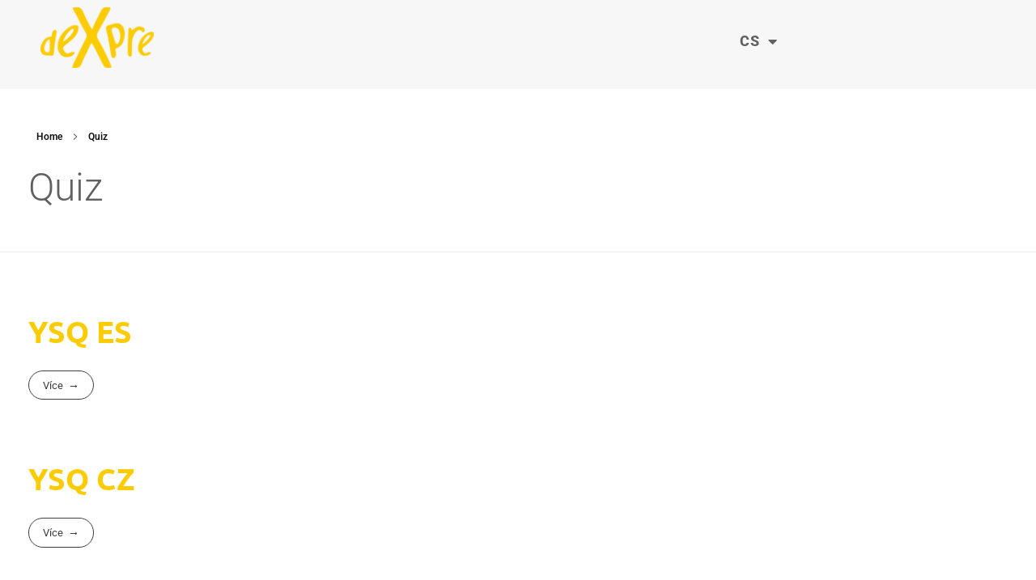

--- FILE ---
content_type: text/html; charset=UTF-8
request_url: https://dexpre.art/quiz/
body_size: 14593
content:
<!DOCTYPE html>
<!--[if IE 9 ]>   <html class="no-js oldie ie9 ie" lang="cs-CZ" prefix="og: https://ogp.me/ns#" > <![endif]-->
<!--[if (gt IE 9)|!(IE)]><!--> <html class="no-js" lang="cs-CZ" prefix="og: https://ogp.me/ns#" > <!--<![endif]-->
<head>
        <meta charset="UTF-8" >
        <meta http-equiv="X-UA-Compatible" content="IE=edge">
        <!-- devices setting -->
        <meta name="viewport"   content="initial-scale=1,user-scalable=no,width=device-width">

<!-- outputs by wp_head -->

<!-- Optimalizace pro vyhledávače podle Rank Math - https://rankmath.com/ -->
<title>Quizzes &amp; Surveys Archiv | deXpre</title>
<meta name="description" content="Quizzes &amp; Surveys Archive | deXpre"/>
<meta name="robots" content="index, follow, max-snippet:-1, max-video-preview:-1, max-image-preview:large"/>
<link rel="canonical" href="https://dexpre.art/quiz/" />
<meta property="og:locale" content="cs_CZ" />
<meta property="og:type" content="article" />
<meta property="og:title" content="Quizzes &amp; Surveys Archiv | deXpre" />
<meta property="og:description" content="Quizzes &amp; Surveys Archive | deXpre" />
<meta property="og:url" content="https://dexpre.art/quiz/" />
<meta property="og:site_name" content="deXpre therapy" />
<meta property="article:publisher" content="https://www.facebook.com/dexpre.art" />
<meta property="og:image" content="https://dexpre.art/wp-content/uploads/2024/01/zidle-web-ctverec.png" />
<meta property="og:image:secure_url" content="https://dexpre.art/wp-content/uploads/2024/01/zidle-web-ctverec.png" />
<meta property="og:image:width" content="1048" />
<meta property="og:image:height" content="861" />
<meta property="og:image:type" content="image/png" />
<meta name="twitter:card" content="summary_large_image" />
<meta name="twitter:title" content="Quizzes &amp; Surveys Archiv | deXpre" />
<meta name="twitter:description" content="Quizzes &amp; Surveys Archive | deXpre" />
<meta name="twitter:image" content="https://dexpre.art/wp-content/uploads/2024/01/zidle-web-ctverec.png" />
<script type="application/ld+json" class="rank-math-schema">{"@context":"https://schema.org","@graph":[{"@type":"Person","@id":"https://dexpre.art/#person","name":"ivana","url":"https://dexpre.art","sameAs":["https://www.facebook.com/dexpre.art","https://www.instagram.com/dexpre.art/"],"image":{"@type":"ImageObject","@id":"https://dexpre.art/#logo","url":"http://dexpre.art/wp-content/uploads/2021/05/cropped-lighter-e1634771751515.png","contentUrl":"http://dexpre.art/wp-content/uploads/2021/05/cropped-lighter-e1634771751515.png","caption":"deXpre therapy","inLanguage":"cs","width":"150","height":"80"}},{"@type":"WebSite","@id":"https://dexpre.art/#website","url":"https://dexpre.art","name":"deXpre therapy","alternateName":"deXpre therapy","publisher":{"@id":"https://dexpre.art/#person"},"inLanguage":"cs"},{"@type":"BreadcrumbList","@id":"https://dexpre.art/quiz/#breadcrumb","itemListElement":[{"@type":"ListItem","position":"1","item":{"@id":"http://dexpre.art","name":"Home"}},{"@type":"ListItem","position":"2","item":{"@id":"https://dexpre.art/quiz/","name":"Quizzes &amp; Surveys"}}]},{"@type":"CollectionPage","@id":"https://dexpre.art/quiz/#webpage","url":"https://dexpre.art/quiz/","name":"Quizzes &amp; Surveys Archiv | deXpre","isPartOf":{"@id":"https://dexpre.art/#website"},"inLanguage":"cs","breadcrumb":{"@id":"https://dexpre.art/quiz/#breadcrumb"}}]}</script>
<!-- /Rank Math WordPress SEO plugin -->

<link rel='dns-prefetch' href='//fonts.googleapis.com' />
<link rel="alternate" type="application/rss+xml" title="deXpre &raquo; RSS zdroj" href="https://dexpre.art/cs/feed/" />
<link rel="alternate" type="application/rss+xml" title="deXpre &raquo; RSS komentářů" href="https://dexpre.art/cs/comments/feed/" />
<link rel="alternate" type="application/rss+xml" title="deXpre &raquo; RSS pro Quizzes &amp; Surveys" href="https://dexpre.art/quiz/feed/" />
<style id='wp-img-auto-sizes-contain-inline-css'>
img:is([sizes=auto i],[sizes^="auto," i]){contain-intrinsic-size:3000px 1500px}
/*# sourceURL=wp-img-auto-sizes-contain-inline-css */
</style>
<!-- <link rel='stylesheet' id='quiz-maker-admin-css' href='https://dexpre.art/wp-content/plugins/quiz-maker/admin/css/admin.css?ver=21.7.8.100.1' media='all' /> -->
<!-- <link rel='stylesheet' id='hfe-widgets-style-css' href='https://dexpre.art/wp-content/plugins/header-footer-elementor/inc/widgets-css/frontend.css?ver=2.8.1' media='all' /> -->
<link rel="stylesheet" type="text/css" href="//dexpre.art/wp-content/cache/wpfc-minified/kz6jpmyv/e0ndq.css" media="all"/>
<style id='wp-emoji-styles-inline-css'>

	img.wp-smiley, img.emoji {
		display: inline !important;
		border: none !important;
		box-shadow: none !important;
		height: 1em !important;
		width: 1em !important;
		margin: 0 0.07em !important;
		vertical-align: -0.1em !important;
		background: none !important;
		padding: 0 !important;
	}
/*# sourceURL=wp-emoji-styles-inline-css */
</style>
<!-- <link rel='stylesheet' id='wp-block-library-css' href='https://dexpre.art/wp-includes/css/dist/block-library/style.min.css?ver=6.9' media='all' /> -->
<link rel="stylesheet" type="text/css" href="//dexpre.art/wp-content/cache/wpfc-minified/fp4g2sqs/e0ne4.css" media="all"/>
<style id='classic-theme-styles-inline-css'>
/*! This file is auto-generated */
.wp-block-button__link{color:#fff;background-color:#32373c;border-radius:9999px;box-shadow:none;text-decoration:none;padding:calc(.667em + 2px) calc(1.333em + 2px);font-size:1.125em}.wp-block-file__button{background:#32373c;color:#fff;text-decoration:none}
/*# sourceURL=/wp-includes/css/classic-themes.min.css */
</style>
<style id='qsm-quiz-style-inline-css'>


/*# sourceURL=https://dexpre.art/wp-content/plugins/quiz-master-next/blocks/build/style-index.css */
</style>
<style id='global-styles-inline-css'>
:root{--wp--preset--aspect-ratio--square: 1;--wp--preset--aspect-ratio--4-3: 4/3;--wp--preset--aspect-ratio--3-4: 3/4;--wp--preset--aspect-ratio--3-2: 3/2;--wp--preset--aspect-ratio--2-3: 2/3;--wp--preset--aspect-ratio--16-9: 16/9;--wp--preset--aspect-ratio--9-16: 9/16;--wp--preset--color--black: #000000;--wp--preset--color--cyan-bluish-gray: #abb8c3;--wp--preset--color--white: #ffffff;--wp--preset--color--pale-pink: #f78da7;--wp--preset--color--vivid-red: #cf2e2e;--wp--preset--color--luminous-vivid-orange: #ff6900;--wp--preset--color--luminous-vivid-amber: #fcb900;--wp--preset--color--light-green-cyan: #7bdcb5;--wp--preset--color--vivid-green-cyan: #00d084;--wp--preset--color--pale-cyan-blue: #8ed1fc;--wp--preset--color--vivid-cyan-blue: #0693e3;--wp--preset--color--vivid-purple: #9b51e0;--wp--preset--gradient--vivid-cyan-blue-to-vivid-purple: linear-gradient(135deg,rgb(6,147,227) 0%,rgb(155,81,224) 100%);--wp--preset--gradient--light-green-cyan-to-vivid-green-cyan: linear-gradient(135deg,rgb(122,220,180) 0%,rgb(0,208,130) 100%);--wp--preset--gradient--luminous-vivid-amber-to-luminous-vivid-orange: linear-gradient(135deg,rgb(252,185,0) 0%,rgb(255,105,0) 100%);--wp--preset--gradient--luminous-vivid-orange-to-vivid-red: linear-gradient(135deg,rgb(255,105,0) 0%,rgb(207,46,46) 100%);--wp--preset--gradient--very-light-gray-to-cyan-bluish-gray: linear-gradient(135deg,rgb(238,238,238) 0%,rgb(169,184,195) 100%);--wp--preset--gradient--cool-to-warm-spectrum: linear-gradient(135deg,rgb(74,234,220) 0%,rgb(151,120,209) 20%,rgb(207,42,186) 40%,rgb(238,44,130) 60%,rgb(251,105,98) 80%,rgb(254,248,76) 100%);--wp--preset--gradient--blush-light-purple: linear-gradient(135deg,rgb(255,206,236) 0%,rgb(152,150,240) 100%);--wp--preset--gradient--blush-bordeaux: linear-gradient(135deg,rgb(254,205,165) 0%,rgb(254,45,45) 50%,rgb(107,0,62) 100%);--wp--preset--gradient--luminous-dusk: linear-gradient(135deg,rgb(255,203,112) 0%,rgb(199,81,192) 50%,rgb(65,88,208) 100%);--wp--preset--gradient--pale-ocean: linear-gradient(135deg,rgb(255,245,203) 0%,rgb(182,227,212) 50%,rgb(51,167,181) 100%);--wp--preset--gradient--electric-grass: linear-gradient(135deg,rgb(202,248,128) 0%,rgb(113,206,126) 100%);--wp--preset--gradient--midnight: linear-gradient(135deg,rgb(2,3,129) 0%,rgb(40,116,252) 100%);--wp--preset--font-size--small: 13px;--wp--preset--font-size--medium: 20px;--wp--preset--font-size--large: 36px;--wp--preset--font-size--x-large: 42px;--wp--preset--spacing--20: 0.44rem;--wp--preset--spacing--30: 0.67rem;--wp--preset--spacing--40: 1rem;--wp--preset--spacing--50: 1.5rem;--wp--preset--spacing--60: 2.25rem;--wp--preset--spacing--70: 3.38rem;--wp--preset--spacing--80: 5.06rem;--wp--preset--shadow--natural: 6px 6px 9px rgba(0, 0, 0, 0.2);--wp--preset--shadow--deep: 12px 12px 50px rgba(0, 0, 0, 0.4);--wp--preset--shadow--sharp: 6px 6px 0px rgba(0, 0, 0, 0.2);--wp--preset--shadow--outlined: 6px 6px 0px -3px rgb(255, 255, 255), 6px 6px rgb(0, 0, 0);--wp--preset--shadow--crisp: 6px 6px 0px rgb(0, 0, 0);}:where(.is-layout-flex){gap: 0.5em;}:where(.is-layout-grid){gap: 0.5em;}body .is-layout-flex{display: flex;}.is-layout-flex{flex-wrap: wrap;align-items: center;}.is-layout-flex > :is(*, div){margin: 0;}body .is-layout-grid{display: grid;}.is-layout-grid > :is(*, div){margin: 0;}:where(.wp-block-columns.is-layout-flex){gap: 2em;}:where(.wp-block-columns.is-layout-grid){gap: 2em;}:where(.wp-block-post-template.is-layout-flex){gap: 1.25em;}:where(.wp-block-post-template.is-layout-grid){gap: 1.25em;}.has-black-color{color: var(--wp--preset--color--black) !important;}.has-cyan-bluish-gray-color{color: var(--wp--preset--color--cyan-bluish-gray) !important;}.has-white-color{color: var(--wp--preset--color--white) !important;}.has-pale-pink-color{color: var(--wp--preset--color--pale-pink) !important;}.has-vivid-red-color{color: var(--wp--preset--color--vivid-red) !important;}.has-luminous-vivid-orange-color{color: var(--wp--preset--color--luminous-vivid-orange) !important;}.has-luminous-vivid-amber-color{color: var(--wp--preset--color--luminous-vivid-amber) !important;}.has-light-green-cyan-color{color: var(--wp--preset--color--light-green-cyan) !important;}.has-vivid-green-cyan-color{color: var(--wp--preset--color--vivid-green-cyan) !important;}.has-pale-cyan-blue-color{color: var(--wp--preset--color--pale-cyan-blue) !important;}.has-vivid-cyan-blue-color{color: var(--wp--preset--color--vivid-cyan-blue) !important;}.has-vivid-purple-color{color: var(--wp--preset--color--vivid-purple) !important;}.has-black-background-color{background-color: var(--wp--preset--color--black) !important;}.has-cyan-bluish-gray-background-color{background-color: var(--wp--preset--color--cyan-bluish-gray) !important;}.has-white-background-color{background-color: var(--wp--preset--color--white) !important;}.has-pale-pink-background-color{background-color: var(--wp--preset--color--pale-pink) !important;}.has-vivid-red-background-color{background-color: var(--wp--preset--color--vivid-red) !important;}.has-luminous-vivid-orange-background-color{background-color: var(--wp--preset--color--luminous-vivid-orange) !important;}.has-luminous-vivid-amber-background-color{background-color: var(--wp--preset--color--luminous-vivid-amber) !important;}.has-light-green-cyan-background-color{background-color: var(--wp--preset--color--light-green-cyan) !important;}.has-vivid-green-cyan-background-color{background-color: var(--wp--preset--color--vivid-green-cyan) !important;}.has-pale-cyan-blue-background-color{background-color: var(--wp--preset--color--pale-cyan-blue) !important;}.has-vivid-cyan-blue-background-color{background-color: var(--wp--preset--color--vivid-cyan-blue) !important;}.has-vivid-purple-background-color{background-color: var(--wp--preset--color--vivid-purple) !important;}.has-black-border-color{border-color: var(--wp--preset--color--black) !important;}.has-cyan-bluish-gray-border-color{border-color: var(--wp--preset--color--cyan-bluish-gray) !important;}.has-white-border-color{border-color: var(--wp--preset--color--white) !important;}.has-pale-pink-border-color{border-color: var(--wp--preset--color--pale-pink) !important;}.has-vivid-red-border-color{border-color: var(--wp--preset--color--vivid-red) !important;}.has-luminous-vivid-orange-border-color{border-color: var(--wp--preset--color--luminous-vivid-orange) !important;}.has-luminous-vivid-amber-border-color{border-color: var(--wp--preset--color--luminous-vivid-amber) !important;}.has-light-green-cyan-border-color{border-color: var(--wp--preset--color--light-green-cyan) !important;}.has-vivid-green-cyan-border-color{border-color: var(--wp--preset--color--vivid-green-cyan) !important;}.has-pale-cyan-blue-border-color{border-color: var(--wp--preset--color--pale-cyan-blue) !important;}.has-vivid-cyan-blue-border-color{border-color: var(--wp--preset--color--vivid-cyan-blue) !important;}.has-vivid-purple-border-color{border-color: var(--wp--preset--color--vivid-purple) !important;}.has-vivid-cyan-blue-to-vivid-purple-gradient-background{background: var(--wp--preset--gradient--vivid-cyan-blue-to-vivid-purple) !important;}.has-light-green-cyan-to-vivid-green-cyan-gradient-background{background: var(--wp--preset--gradient--light-green-cyan-to-vivid-green-cyan) !important;}.has-luminous-vivid-amber-to-luminous-vivid-orange-gradient-background{background: var(--wp--preset--gradient--luminous-vivid-amber-to-luminous-vivid-orange) !important;}.has-luminous-vivid-orange-to-vivid-red-gradient-background{background: var(--wp--preset--gradient--luminous-vivid-orange-to-vivid-red) !important;}.has-very-light-gray-to-cyan-bluish-gray-gradient-background{background: var(--wp--preset--gradient--very-light-gray-to-cyan-bluish-gray) !important;}.has-cool-to-warm-spectrum-gradient-background{background: var(--wp--preset--gradient--cool-to-warm-spectrum) !important;}.has-blush-light-purple-gradient-background{background: var(--wp--preset--gradient--blush-light-purple) !important;}.has-blush-bordeaux-gradient-background{background: var(--wp--preset--gradient--blush-bordeaux) !important;}.has-luminous-dusk-gradient-background{background: var(--wp--preset--gradient--luminous-dusk) !important;}.has-pale-ocean-gradient-background{background: var(--wp--preset--gradient--pale-ocean) !important;}.has-electric-grass-gradient-background{background: var(--wp--preset--gradient--electric-grass) !important;}.has-midnight-gradient-background{background: var(--wp--preset--gradient--midnight) !important;}.has-small-font-size{font-size: var(--wp--preset--font-size--small) !important;}.has-medium-font-size{font-size: var(--wp--preset--font-size--medium) !important;}.has-large-font-size{font-size: var(--wp--preset--font-size--large) !important;}.has-x-large-font-size{font-size: var(--wp--preset--font-size--x-large) !important;}
:where(.wp-block-post-template.is-layout-flex){gap: 1.25em;}:where(.wp-block-post-template.is-layout-grid){gap: 1.25em;}
:where(.wp-block-term-template.is-layout-flex){gap: 1.25em;}:where(.wp-block-term-template.is-layout-grid){gap: 1.25em;}
:where(.wp-block-columns.is-layout-flex){gap: 2em;}:where(.wp-block-columns.is-layout-grid){gap: 2em;}
:root :where(.wp-block-pullquote){font-size: 1.5em;line-height: 1.6;}
/*# sourceURL=global-styles-inline-css */
</style>
<!-- <link rel='stylesheet' id='quiz-maker-css' href='https://dexpre.art/wp-content/plugins/quiz-maker/public/css/quiz-maker-public.css?ver=21.7.8.100.1' media='all' /> -->
<!-- <link rel='stylesheet' id='twenty20-css' href='https://dexpre.art/wp-content/plugins/twenty20/assets/css/twenty20.css?ver=2.0.4' media='all' /> -->
<!-- <link rel='stylesheet' id='hfe-style-css' href='https://dexpre.art/wp-content/plugins/header-footer-elementor/assets/css/header-footer-elementor.css?ver=2.8.1' media='all' /> -->
<!-- <link rel='stylesheet' id='elementor-icons-css' href='https://dexpre.art/wp-content/plugins/elementor/assets/lib/eicons/css/elementor-icons.min.css?ver=5.45.0' media='all' /> -->
<!-- <link rel='stylesheet' id='elementor-frontend-css' href='https://dexpre.art/wp-content/plugins/elementor/assets/css/frontend.min.css?ver=3.34.0' media='all' /> -->
<link rel="stylesheet" type="text/css" href="//dexpre.art/wp-content/cache/wpfc-minified/mjqnwyby/e0ndq.css" media="all"/>
<link rel='stylesheet' id='elementor-post-179-css' href='https://dexpre.art/wp-content/uploads/elementor/css/post-179.css?ver=1768481267' media='all' />
<!-- <link rel='stylesheet' id='auxin-elementor-widgets-css' href='https://dexpre.art/wp-content/plugins/auxin-elements/admin/assets/css/elementor-widgets.css?ver=2.17.14' media='all' /> -->
<!-- <link rel='stylesheet' id='mediaelement-css' href='https://dexpre.art/wp-includes/js/mediaelement/mediaelementplayer-legacy.min.css?ver=4.2.17' media='all' /> -->
<!-- <link rel='stylesheet' id='wp-mediaelement-css' href='https://dexpre.art/wp-includes/js/mediaelement/wp-mediaelement.min.css?ver=6.9' media='all' /> -->
<!-- <link rel='stylesheet' id='qsm_certificate_admin_style-css' href='https://dexpre.art/wp-content/plugins/qsm-certificate/css/qsm-certificate-admin.css?ver=2.0.0' media='all' /> -->
<!-- <link rel='stylesheet' id='auxin-base-css' href='https://dexpre.art/wp-content/themes/phlox-pro/css/base.css?ver=5.17.11' media='all' /> -->
<!-- <link rel='stylesheet' id='auxin-front-icon-css' href='https://dexpre.art/wp-content/themes/phlox-pro/css/auxin-icon.css?ver=5.17.11' media='all' /> -->
<!-- <link rel='stylesheet' id='auxin-main-css' href='https://dexpre.art/wp-content/themes/phlox-pro/css/main.css?ver=5.17.11' media='all' /> -->
<link rel="stylesheet" type="text/css" href="//dexpre.art/wp-content/cache/wpfc-minified/2z410a22/e0ph8.css" media="all"/>
<link rel='stylesheet' id='auxin-fonts-google-css' href='//fonts.googleapis.com/css?family=Roboto%3A100%2C100italic%2C300%2C300italic%2Cregular%2Citalic%2C500%2C500italic%2C700%2C700italic%2C900%2C900italic%7CUbuntu%3A300%2C300italic%2Cregular%2Citalic%2C500%2C500italic%2C700%2C700italic&#038;ver=8.2' media='all' />
<!-- <link rel='stylesheet' id='auxin-custom-css' href='https://dexpre.art/wp-content/uploads/phlox-pro/custom.css?ver=8.2' media='all' /> -->
<!-- <link rel='stylesheet' id='auxin-go-pricing-css' href='https://dexpre.art/wp-content/themes/phlox-pro/css/go-pricing.css?ver=5.17.11' media='all' /> -->
<link rel="stylesheet" type="text/css" href="//dexpre.art/wp-content/cache/wpfc-minified/l973mj8j/e0ndq.css" media="all"/>
<link rel='stylesheet' id='elementor-post-987511775-css' href='https://dexpre.art/wp-content/uploads/elementor/css/post-987511775.css?ver=1768481267' media='all' />
<!-- <link rel='stylesheet' id='cpel-language-switcher-css' href='https://dexpre.art/wp-content/plugins/connect-polylang-elementor/assets/css/language-switcher.min.css?ver=2.5.5' media='all' /> -->
<!-- <link rel='stylesheet' id='widget-image-css' href='https://dexpre.art/wp-content/plugins/elementor/assets/css/widget-image.min.css?ver=3.34.0' media='all' /> -->
<!-- <link rel='stylesheet' id='widget-spacer-css' href='https://dexpre.art/wp-content/plugins/elementor/assets/css/widget-spacer.min.css?ver=3.34.0' media='all' /> -->
<link rel="stylesheet" type="text/css" href="//dexpre.art/wp-content/cache/wpfc-minified/d2o1ne5w/e0oal.css" media="all"/>
<link rel='stylesheet' id='elementor-post-987511718-css' href='https://dexpre.art/wp-content/uploads/elementor/css/post-987511718.css?ver=1768481267' media='all' />
<!-- <link rel='stylesheet' id='hfe-elementor-icons-css' href='https://dexpre.art/wp-content/plugins/elementor/assets/lib/eicons/css/elementor-icons.min.css?ver=5.34.0' media='all' /> -->
<!-- <link rel='stylesheet' id='hfe-icons-list-css' href='https://dexpre.art/wp-content/plugins/elementor/assets/css/widget-icon-list.min.css?ver=3.24.3' media='all' /> -->
<!-- <link rel='stylesheet' id='hfe-social-icons-css' href='https://dexpre.art/wp-content/plugins/elementor/assets/css/widget-social-icons.min.css?ver=3.24.0' media='all' /> -->
<!-- <link rel='stylesheet' id='hfe-social-share-icons-brands-css' href='https://dexpre.art/wp-content/plugins/elementor/assets/lib/font-awesome/css/brands.css?ver=5.15.3' media='all' /> -->
<!-- <link rel='stylesheet' id='hfe-social-share-icons-fontawesome-css' href='https://dexpre.art/wp-content/plugins/elementor/assets/lib/font-awesome/css/fontawesome.css?ver=5.15.3' media='all' /> -->
<!-- <link rel='stylesheet' id='hfe-nav-menu-icons-css' href='https://dexpre.art/wp-content/plugins/elementor/assets/lib/font-awesome/css/solid.css?ver=5.15.3' media='all' /> -->
<!-- <link rel='stylesheet' id='hfe-widget-blockquote-css' href='https://dexpre.art/wp-content/plugins/elementor-pro/assets/css/widget-blockquote.min.css?ver=3.25.0' media='all' /> -->
<!-- <link rel='stylesheet' id='hfe-mega-menu-css' href='https://dexpre.art/wp-content/plugins/elementor-pro/assets/css/widget-mega-menu.min.css?ver=3.26.2' media='all' /> -->
<!-- <link rel='stylesheet' id='hfe-nav-menu-widget-css' href='https://dexpre.art/wp-content/plugins/elementor-pro/assets/css/widget-nav-menu.min.css?ver=3.26.0' media='all' /> -->
<!-- <link rel='stylesheet' id='elementor-gf-local-roboto-css' href='https://dexpre.art/wp-content/uploads/elementor/google-fonts/css/roboto.css?ver=1742935911' media='all' /> -->
<!-- <link rel='stylesheet' id='elementor-gf-local-ubuntu-css' href='https://dexpre.art/wp-content/uploads/elementor/google-fonts/css/ubuntu.css?ver=1742935918' media='all' /> -->
<!-- <link rel='stylesheet' id='elementor-icons-shared-0-css' href='https://dexpre.art/wp-content/plugins/elementor/assets/lib/font-awesome/css/fontawesome.min.css?ver=5.15.3' media='all' /> -->
<!-- <link rel='stylesheet' id='elementor-icons-fa-solid-css' href='https://dexpre.art/wp-content/plugins/elementor/assets/lib/font-awesome/css/solid.min.css?ver=5.15.3' media='all' /> -->
<link rel="stylesheet" type="text/css" href="//dexpre.art/wp-content/cache/wpfc-minified/881moaid/e0ndq.css" media="all"/>
<script src='//dexpre.art/wp-content/cache/wpfc-minified/2y186qfu/e0ndq.js' type="text/javascript"></script>
<!-- <script src="https://dexpre.art/wp-includes/js/jquery/jquery.min.js?ver=3.7.1" id="jquery-core-js"></script> -->
<!-- <script src="https://dexpre.art/wp-includes/js/jquery/jquery-migrate.min.js?ver=3.4.1" id="jquery-migrate-js"></script> -->
<script id="jquery-js-after">
!function($){"use strict";$(document).ready(function(){$(this).scrollTop()>100&&$(".hfe-scroll-to-top-wrap").removeClass("hfe-scroll-to-top-hide"),$(window).scroll(function(){$(this).scrollTop()<100?$(".hfe-scroll-to-top-wrap").fadeOut(300):$(".hfe-scroll-to-top-wrap").fadeIn(300)}),$(".hfe-scroll-to-top-wrap").on("click",function(){$("html, body").animate({scrollTop:0},300);return!1})})}(jQuery);
!function($){'use strict';$(document).ready(function(){var bar=$('.hfe-reading-progress-bar');if(!bar.length)return;$(window).on('scroll',function(){var s=$(window).scrollTop(),d=$(document).height()-$(window).height(),p=d? s/d*100:0;bar.css('width',p+'%')});});}(jQuery);
//# sourceURL=jquery-js-after
</script>
<script src='//dexpre.art/wp-content/cache/wpfc-minified/f2wjerjc/e0ndq.js' type="text/javascript"></script>
<!-- <script src="https://dexpre.art/wp-content/plugins/auxin-pro-tools/admin/assets/js/elementor/widgets.js?ver=1.9.7" id="auxin-elementor-pro-widgets-js"></script> -->
<script id="auxin-modernizr-js-extra">
var auxin = {"ajax_url":"https://dexpre.art/wp-admin/admin-ajax.php","is_rtl":"","is_reponsive":"1","is_framed":"","frame_width":"20","wpml_lang":"cs","uploadbaseurl":"https://dexpre.art/wp-content/uploads","nonce":"18ca906212"};
//# sourceURL=auxin-modernizr-js-extra
</script>
<script id="auxin-modernizr-js-before">
/* < ![CDATA[ */
function auxinNS(n){for(var e=n.split("."),a=window,i="",r=e.length,t=0;r>t;t++)"window"!=e[t]&&(i=e[t],a[i]=a[i]||{},a=a[i]);return a;}
/* ]]> */
//# sourceURL=auxin-modernizr-js-before
</script>
<script src='//dexpre.art/wp-content/cache/wpfc-minified/2dzdgzog/e0ndq.js' type="text/javascript"></script>
<!-- <script src="https://dexpre.art/wp-content/themes/phlox-pro/js/solo/modernizr-custom.min.js?ver=5.17.11" id="auxin-modernizr-js"></script> -->
<link rel="https://api.w.org/" href="https://dexpre.art/wp-json/" /><link rel="EditURI" type="application/rsd+xml" title="RSD" href="https://dexpre.art/xmlrpc.php?rsd" />
<meta name="generator" content="WordPress 6.9" />
<!-- Chrome, Firefox OS and Opera -->
<meta name="theme-color" content="rgb(255, 255, 255)" />
<!-- Windows Phone -->
<meta name="msapplication-navbutton-color" content="rgb(255, 255, 255)" />
<!-- iOS Safari -->
<meta name="apple-mobile-web-app-capable" content="yes">
<meta name="apple-mobile-web-app-status-bar-style" content="black-translucent">

<meta name="generator" content="Elementor 3.34.0; features: additional_custom_breakpoints; settings: css_print_method-external, google_font-enabled, font_display-auto">
			<style>
				.e-con.e-parent:nth-of-type(n+4):not(.e-lazyloaded):not(.e-no-lazyload),
				.e-con.e-parent:nth-of-type(n+4):not(.e-lazyloaded):not(.e-no-lazyload) * {
					background-image: none !important;
				}
				@media screen and (max-height: 1024px) {
					.e-con.e-parent:nth-of-type(n+3):not(.e-lazyloaded):not(.e-no-lazyload),
					.e-con.e-parent:nth-of-type(n+3):not(.e-lazyloaded):not(.e-no-lazyload) * {
						background-image: none !important;
					}
				}
				@media screen and (max-height: 640px) {
					.e-con.e-parent:nth-of-type(n+2):not(.e-lazyloaded):not(.e-no-lazyload),
					.e-con.e-parent:nth-of-type(n+2):not(.e-lazyloaded):not(.e-no-lazyload) * {
						background-image: none !important;
					}
				}
			</style>
			<script id="google_gtagjs" src="https://www.googletagmanager.com/gtag/js?id=G-SBQT9DGRNS" async></script>
<script id="google_gtagjs-inline">
window.dataLayer = window.dataLayer || [];function gtag(){dataLayer.push(arguments);}gtag('js', new Date());gtag('config', 'G-SBQT9DGRNS', {} );
</script>
<link rel="icon" href="https://dexpre.art/wp-content/uploads/2024/01/favicon-monstera.svg" sizes="32x32" />
<link rel="icon" href="https://dexpre.art/wp-content/uploads/2024/01/favicon-monstera.svg" sizes="192x192" />
<link rel="apple-touch-icon" href="https://dexpre.art/wp-content/uploads/2024/01/favicon-monstera.svg" />
<meta name="msapplication-TileImage" content="https://dexpre.art/wp-content/uploads/2024/01/favicon-monstera.svg" />
		<style id="wp-custom-css">
			a:link #cfbcb04		</style>
		<!-- end wp_head -->
</head>


<body class="archive post-type-archive post-type-archive-qsm_quiz wp-custom-logo wp-theme-phlox-pro auxin-pro ehf-template-phlox-pro ehf-stylesheet-phlox-pro elementor-default elementor-kit-179 phlox-pro aux-dom-unready aux-full-width aux-resp aux-s-fhd  aux-page-animation-off _auxels"  data-framed="">


<div id="inner-body">

    <header class="aux-elementor-header" id="site-elementor-header" itemscope="itemscope" itemtype="https://schema.org/WPHeader" data-sticky-height="80"  >
        <div class="aux-wrapper">
            <div class="aux-header aux-header-elements-wrapper">
            		<header data-elementor-type="header" data-elementor-id="987511775" class="elementor elementor-987511775" data-elementor-post-type="elementor_library">
			<div class="aux-parallax-section elementor-element elementor-element-f7070c5 e-grid elementor-hidden-mobile elementor-hidden-tablet e-con-boxed e-con e-parent" data-id="f7070c5" data-element_type="container" data-settings="{&quot;background_background&quot;:&quot;classic&quot;}">
					<div class="e-con-inner">
		<div class="elementor-element elementor-element-d549167 elementor-hidden-mobile e-con-full e-flex e-con e-child" data-id="d549167" data-element_type="container">
				<div class="elementor-element elementor-element-5f166af elementor-widget-tablet__width-inherit elementor-widget-mobile__width-auto elementor-widget elementor-widget-aux_logo" data-id="5f166af" data-element_type="widget" data-widget_type="aux_logo.default">
				<div class="elementor-widget-container">
					<div class="aux-widget-logo"><a class="aux-logo-anchor aux-has-logo" title="deXpre" href="https://dexpre.art/"><img width="150" height="80" src="https://dexpre.art/wp-content/uploads/2021/05/cropped-lighter-e1634771751515.png" class="aux-attachment aux-featured-image attachment-150x80 aux-attachment-id-2875 " alt="cropped-lighter.png" data-ratio="1.88" data-original-w="150" /></a><section class="aux-logo-text"><h3 class="site-title"><a href="https://dexpre.art/" title="deXpre">deXpre</a></h3><p class="site-description">deXpre therapy</p></section></div>				</div>
				</div>
				</div>
		<div class="elementor-element elementor-element-823d1e1 elementor-hidden-mobile e-flex e-con-boxed e-con e-child" data-id="823d1e1" data-element_type="container">
					<div class="e-con-inner">
					</div>
				</div>
		<div class="elementor-element elementor-element-374f8a4 elementor-hidden-mobile e-con-full e-flex e-con e-child" data-id="374f8a4" data-element_type="container">
				<div style="--langs:2" class="elementor-element elementor-element-7ec129a cpel-switcher--layout-dropdown elementor-hidden-mobile cpel-switcher--drop-on-click cpel-switcher--drop-to-down elementor-widget elementor-widget-polylang-language-switcher" data-id="7ec129a" data-element_type="widget" data-widget_type="polylang-language-switcher.default">
				<div class="elementor-widget-container">
					<nav class="cpel-switcher__nav"><div class="cpel-switcher__toggle cpel-switcher__lang" onclick="this.classList.toggle('cpel-switcher__toggle--on')"><a lang="cs-CZ" hreflang="cs-CZ" href="https://dexpre.art/cs/psychoterapie/"><span class="cpel-switcher__code">CS</span><i class="cpel-switcher__icon fas fa-caret-down" aria-hidden="true"></i></a></div><ul class="cpel-switcher__list"><li class="cpel-switcher__lang"><a lang="es-MX" hreflang="es-MX" href="https://dexpre.art/es/psicoterapia/"><span class="cpel-switcher__code">ES</span></a></li><li class="cpel-switcher__lang"><a lang="en-CA" hreflang="en-CA" href="https://dexpre.art/en/psychotherapy/"><span class="cpel-switcher__code">EN</span></a></li></ul></nav>				</div>
				</div>
				</div>
					</div>
				</div>
		<div class="aux-parallax-section elementor-element elementor-element-b255927 elementor-hidden-desktop elementor-hidden-mobile e-flex e-con-boxed e-con e-parent" data-id="b255927" data-element_type="container" data-settings="{&quot;background_background&quot;:&quot;classic&quot;}">
					<div class="e-con-inner">
		<div class="elementor-element elementor-element-c7a8c4f e-grid e-con-full e-con e-child" data-id="c7a8c4f" data-element_type="container">
				<div class="elementor-element elementor-element-1891e4d elementor-widget elementor-widget-theme-site-logo elementor-widget-image" data-id="1891e4d" data-element_type="widget" data-widget_type="theme-site-logo.default">
				<div class="elementor-widget-container">
											<a href="https://dexpre.art/cs/psychoterapie/">
			<img width="150" height="80" src="https://dexpre.art/wp-content/uploads/2021/05/cropped-lighter-150x80.png" class="attachment-thumbnail size-thumbnail wp-image-2875" alt="" srcset="https://dexpre.art/wp-content/uploads/2021/05/cropped-lighter-e1634771751515.png 150w, https://dexpre.art/wp-content/uploads/2021/05/cropped-lighter-300x160.png 300w, https://dexpre.art/wp-content/uploads/2021/05/cropped-lighter-1024x545.png 1024w, https://dexpre.art/wp-content/uploads/2021/05/cropped-lighter-768x408.png 768w, https://dexpre.art/wp-content/uploads/2021/05/cropped-lighter-1536x817.png 1536w, https://dexpre.art/wp-content/uploads/2021/05/cropped-lighter-2048x1089.png 2048w, https://dexpre.art/wp-content/uploads/2021/05/cropped-lighter-338x180.png 338w" sizes="(max-width: 150px) 100vw, 150px" />				</a>
											</div>
				</div>
				<div class="elementor-element elementor-element-2d5b53e elementor-widget elementor-widget-spacer" data-id="2d5b53e" data-element_type="widget" data-widget_type="spacer.default">
				<div class="elementor-widget-container">
							<div class="elementor-spacer">
			<div class="elementor-spacer-inner"></div>
		</div>
						</div>
				</div>
				<div style="--langs:2" class="elementor-element elementor-element-6d9f550 cpel-switcher--layout-dropdown elementor-hidden-mobile elementor-absolute cpel-switcher--drop-on-click cpel-switcher--drop-to-down elementor-widget elementor-widget-polylang-language-switcher" data-id="6d9f550" data-element_type="widget" data-settings="{&quot;_position&quot;:&quot;absolute&quot;}" data-widget_type="polylang-language-switcher.default">
				<div class="elementor-widget-container">
					<nav class="cpel-switcher__nav"><div class="cpel-switcher__toggle cpel-switcher__lang" onclick="this.classList.toggle('cpel-switcher__toggle--on')"><a lang="cs-CZ" hreflang="cs-CZ" href="https://dexpre.art/cs/psychoterapie/"><span class="cpel-switcher__code">CS</span><i class="cpel-switcher__icon fas fa-caret-down" aria-hidden="true"></i></a></div><ul class="cpel-switcher__list"><li class="cpel-switcher__lang"><a lang="es-MX" hreflang="es-MX" href="https://dexpre.art/es/psicoterapia/"><span class="cpel-switcher__code">ES</span></a></li><li class="cpel-switcher__lang"><a lang="en-CA" hreflang="en-CA" href="https://dexpre.art/en/psychotherapy/"><span class="cpel-switcher__code">EN</span></a></li></ul></nav>				</div>
				</div>
				</div>
					</div>
				</div>
		<div class="aux-parallax-section elementor-element elementor-element-1d0c523 e-grid elementor-hidden-desktop elementor-hidden-tablet e-con-boxed e-con e-parent" data-id="1d0c523" data-element_type="container" data-settings="{&quot;background_background&quot;:&quot;classic&quot;}">
					<div class="e-con-inner">
				<div class="elementor-element elementor-element-265d601 elementor-widget-tablet__width-inherit elementor-widget__width-initial elementor-hidden-desktop elementor-hidden-tablet elementor-widget-mobile__width-initial elementor-widget elementor-widget-aux_logo" data-id="265d601" data-element_type="widget" data-widget_type="aux_logo.default">
				<div class="elementor-widget-container">
					<div class="aux-widget-logo"><a class="aux-logo-anchor aux-has-logo" title="deXpre" href="https://dexpre.art/cs/psychoterapie/"><img width="150" height="80" src="https://dexpre.art/wp-content/uploads/2021/05/cropped-lighter-e1634771751515.png" class="aux-attachment aux-featured-image attachment-150x80 aux-attachment-id-2875 " alt="cropped-lighter.png" data-ratio="1.88" data-original-w="150" /></a><section class="aux-logo-text"><h3 class="site-title"><a href="https://dexpre.art/" title="deXpre">deXpre</a></h3><p class="site-description">deXpre therapy</p></section></div>				</div>
				</div>
				<div style="--langs:2" class="elementor-element elementor-element-7a5e585 cpel-switcher--layout-dropdown cpel-switcher--align-right elementor-hidden-desktop elementor-hidden-tablet cpel-switcher--drop-on-click cpel-switcher--drop-to-down elementor-widget elementor-widget-polylang-language-switcher" data-id="7a5e585" data-element_type="widget" data-widget_type="polylang-language-switcher.default">
				<div class="elementor-widget-container">
					<nav class="cpel-switcher__nav"><div class="cpel-switcher__toggle cpel-switcher__lang" onclick="this.classList.toggle('cpel-switcher__toggle--on')"><a lang="cs-CZ" hreflang="cs-CZ" href="https://dexpre.art/cs/psychoterapie/"><span class="cpel-switcher__code">CS</span><i class="cpel-switcher__icon fas fa-caret-down" aria-hidden="true"></i></a></div><ul class="cpel-switcher__list"><li class="cpel-switcher__lang"><a lang="es-MX" hreflang="es-MX" href="https://dexpre.art/es/psicoterapia/"><span class="cpel-switcher__code">ES</span></a></li><li class="cpel-switcher__lang"><a lang="en-CA" hreflang="en-CA" href="https://dexpre.art/en/psychotherapy/"><span class="cpel-switcher__code">EN</span></a></li></ul></nav>				</div>
				</div>
					</div>
				</div>
				</header>
		            </div><!-- end of header-elements -->
        </div><!-- end of wrapper -->
    </header><!-- end header -->
        <header id="site-title" class="page-title-section">

            <div class="page-header aux-wrapper aux-boxed-container aux-top aux-dark" style="display:block; "   >

                
                <div class="aux-container" >

                    <p class="aux-breadcrumbs"><span><a href="https://dexpre.art/cs/psychoterapie/" title="Home">Home</a></span><span class="aux-breadcrumb-sep breadcrumb-icon auxicon-chevron-right-1"></span><span>Quiz</span></p>

                                        <div class="aux-page-title-entry">
                                            <div class="aux-page-title-box">
                                                <section class="page-title-group" >
                                                                <h1 class="page-title">Quiz</h1>
                                                            </section>

                                                    </div>
                    </div><!-- end title entry -->
                                    </div>

                
            </div><!-- end page header -->
        </header> <!-- end page header -->
        
    <main id="main" class="aux-main aux-territory aux-template-type-default aux-archive aux-content-top-margin list-qsm_quiz no-sidebar aux-user-entry" >
        <div class="aux-wrapper">
            <div class="aux-container aux-fold clearfix">

                <div id="primary" class="aux-primary" >
                    <div class="content" role="main" data-target="archive"  >

                                        <article class="post-8167 qsm_quiz type-qsm_quiz status-publish hentry" >
                            
                            <div class="entry-main">

                                <header class="entry-header">
                                
                                    <h3 class="entry-title">
                                        <a href="https://dexpre.art/quiz/ysq-es/">
                                            YSQ ES                                        </a>
                                    </h3>
                                                                    <div class="entry-format">
                                        <a href="https://dexpre.art/quiz/ysq-es/">
                                            <div class="post-format format-"> </div>
                                        </a>
                                    </div>
                                </header>

                                                                                                
                                
                                <footer class="entry-meta">
                                    <div class="readmore">
                                        <a href="https://dexpre.art/quiz/ysq-es/" class="aux-read-more aux-outline aux-large"><span class="aux-read-more-text">Více</span></a>
                                    </div>
                                </footer>

                            </div>

                        </article>
                        <article class="post-6328 qsm_quiz type-qsm_quiz status-publish hentry" >
                            
                            <div class="entry-main">

                                <header class="entry-header">
                                
                                    <h3 class="entry-title">
                                        <a href="https://dexpre.art/quiz/ysq-cz/">
                                            YSQ CZ                                        </a>
                                    </h3>
                                                                    <div class="entry-format">
                                        <a href="https://dexpre.art/quiz/ysq-cz/">
                                            <div class="post-format format-"> </div>
                                        </a>
                                    </div>
                                </header>

                                                                                                
                                
                                <footer class="entry-meta">
                                    <div class="readmore">
                                        <a href="https://dexpre.art/quiz/ysq-cz/" class="aux-read-more aux-outline aux-large"><span class="aux-read-more-text">Více</span></a>
                                    </div>
                                </footer>

                            </div>

                        </article>
                        <article class="post-4238 qsm_quiz type-qsm_quiz status-publish hentry" >
                            
                            <div class="entry-main">

                                <header class="entry-header">
                                
                                    <h3 class="entry-title">
                                        <a href="https://dexpre.art/quiz/ysq-en/">
                                            YSQ EN                                        </a>
                                    </h3>
                                                                    <div class="entry-format">
                                        <a href="https://dexpre.art/quiz/ysq-en/">
                                            <div class="post-format format-"> </div>
                                        </a>
                                    </div>
                                </header>

                                                                                                
                                
                                <footer class="entry-meta">
                                    <div class="readmore">
                                        <a href="https://dexpre.art/quiz/ysq-en/" class="aux-read-more aux-outline aux-large"><span class="aux-read-more-text">Více</span></a>
                                    </div>
                                </footer>

                            </div>

                        </article>
                        <article class="post-3281 qsm_quiz type-qsm_quiz status-publish hentry" >
                            
                            <div class="entry-main">

                                <header class="entry-header">
                                
                                    <h3 class="entry-title">
                                        <a href="https://dexpre.art/quiz/bai-en/">
                                            BAI EN                                        </a>
                                    </h3>
                                                                    <div class="entry-format">
                                        <a href="https://dexpre.art/quiz/bai-en/">
                                            <div class="post-format format-"> </div>
                                        </a>
                                    </div>
                                </header>

                                                                                                
                                
                                <footer class="entry-meta">
                                    <div class="readmore">
                                        <a href="https://dexpre.art/quiz/bai-en/" class="aux-read-more aux-outline aux-large"><span class="aux-read-more-text">Více</span></a>
                                    </div>
                                </footer>

                            </div>

                        </article>
                        <article class="post-3197 qsm_quiz type-qsm_quiz status-publish hentry" >
                            
                            <div class="entry-main">

                                <header class="entry-header">
                                
                                    <h3 class="entry-title">
                                        <a href="https://dexpre.art/quiz/ors-srs/">
                                            ORS, SRS                                        </a>
                                    </h3>
                                                                    <div class="entry-format">
                                        <a href="https://dexpre.art/quiz/ors-srs/">
                                            <div class="post-format format-"> </div>
                                        </a>
                                    </div>
                                </header>

                                                                                                
                                
                                <footer class="entry-meta">
                                    <div class="readmore">
                                        <a href="https://dexpre.art/quiz/ors-srs/" class="aux-read-more aux-outline aux-large"><span class="aux-read-more-text">Více</span></a>
                                    </div>
                                </footer>

                            </div>

                        </article>
                        <article class="post-3057 qsm_quiz type-qsm_quiz status-publish hentry" >
                            
                            <div class="entry-main">

                                <header class="entry-header">
                                
                                    <h3 class="entry-title">
                                        <a href="https://dexpre.art/quiz/bai-cz/">
                                            BAI CZ                                        </a>
                                    </h3>
                                                                    <div class="entry-format">
                                        <a href="https://dexpre.art/quiz/bai-cz/">
                                            <div class="post-format format-"> </div>
                                        </a>
                                    </div>
                                </header>

                                                                                                
                                
                                <footer class="entry-meta">
                                    <div class="readmore">
                                        <a href="https://dexpre.art/quiz/bai-cz/" class="aux-read-more aux-outline aux-large"><span class="aux-read-more-text">Více</span></a>
                                    </div>
                                </footer>

                            </div>

                        </article>

                    </div><!-- end content -->
                </div><!-- end primary -->


                
            </div><!-- end container -->
        </div><!-- end wrapper -->
    </main><!-- end main -->

    <footer class="aux-elementor-footer" itemscope="itemscope" itemtype="https://schema.org/WPFooter" role="contentinfo"  >
        <div class="aux-wrapper">
        		<footer data-elementor-type="footer" data-elementor-id="987511718" class="elementor elementor-987511718" data-elementor-post-type="elementor_library">
			<div class="aux-parallax-section elementor-element elementor-element-2f4b578b e-flex e-con-boxed e-con e-parent" data-id="2f4b578b" data-element_type="container" data-settings="{&quot;background_background&quot;:&quot;classic&quot;}">
					<div class="e-con-inner">
				<div class="elementor-element elementor-element-39ef01f3 elementor-widget elementor-widget-html" data-id="39ef01f3" data-element_type="widget" data-widget_type="html.default">
				<div class="elementor-widget-container">
					<p style="text-align: center;"><em>© deXpre therapy ehf.</em>  |  <em>PhDr. Ivana Goláňová</em>  |  <span style="color: #fbcb04;"><a style="color: #fbcb04;" href="mailto:ivana@deXpre.art">ivana@deXpre.art</a></span>  |  +354 792 8802  |  Trönuhraun&nbsp;1,&nbsp;220,&nbsp;Island  |  <span style="color: #fbcb04;"><a style="color: #fbcb04;" href="https://dexpre.art/cs/informovany-souhlas/">GDPR a podmínky služby</a><span style="color:#414141">  | <br /></span>
<br />
</p>

				</div>
				</div>
				<div class="elementor-element elementor-element-52c96967 elementor-widget elementor-widget-image" data-id="52c96967" data-element_type="widget" data-widget_type="image.default">
				<div class="elementor-widget-container">
																<a href="https://www.linkedin.com/in/ivana-golanova" target="_blank">
							<img src="https://dexpre.art/wp-content/uploads/2024/04/linkedin.svg" title="linkedin" alt="linkedin" loading="lazy" />								</a>
															</div>
				</div>
				<div class="elementor-element elementor-element-5e3599cd elementor-widget elementor-widget-image" data-id="5e3599cd" data-element_type="widget" data-widget_type="image.default">
				<div class="elementor-widget-container">
																<a href="https://www.facebook.com/deXpre.therapy/" target="_blank">
							<img src="https://dexpre.art/wp-content/uploads/2024/04/facebook.svg" title="" alt="" loading="lazy" />								</a>
															</div>
				</div>
				<div class="elementor-element elementor-element-665e3c5 elementor-widget elementor-widget-image" data-id="665e3c5" data-element_type="widget" data-widget_type="image.default">
				<div class="elementor-widget-container">
																<a href="https://www.instagram.com/dexpre.therapy/" target="_blank">
							<img width="61" height="60" src="https://dexpre.art/wp-content/uploads/2024/04/insta.svg" class="attachment-large size-large wp-image-987509913" alt="" />								</a>
															</div>
				</div>
				<div class="elementor-element elementor-element-16193bec elementor-widget elementor-widget-image" data-id="16193bec" data-element_type="widget" data-widget_type="image.default">
				<div class="elementor-widget-container">
																<a href="https://open.spotify.com/user/31udplgnc5wn4qkg3ni5lszsqwne?si=F5179LjXR9W9hA6KJo31Tw" target="_blank">
							<img loading="lazy" width="60" height="60" src="https://dexpre.art/wp-content/uploads/2024/04/spotify.svg" class="attachment-large size-large wp-image-987509914" alt="" />								</a>
															</div>
				</div>
					</div>
				</div>
				</footer>
		        </div><!-- end of wrapper -->
    </footer><!-- end footer -->

</div><!--! end of #inner-body -->

    <div class="aux-hidden-blocks">

        <section id="offmenu" class="aux-offcanvas-menu aux-pin-left" >
            <div class="aux-panel-close">
                <div class="aux-close aux-cross-symbol aux-thick-medium"></div>
            </div>
            <div class="offcanvas-header">
            </div>
            <div class="offcanvas-content">
            </div>
            <div class="offcanvas-footer">
            </div>
        </section>
        <!-- offcanvas section -->

        <section id="offcart" class="aux-offcanvas-menu aux-offcanvas-cart aux-pin-left" >
            <div class="aux-panel-close">
                <div class="aux-close aux-cross-symbol aux-thick-medium"></div>
            </div>
            <div class="offcanvas-header">
                Shopping Basket            </div>
            <div class="aux-cart-wrapper aux-elegant-cart aux-offcart-content">
            </div>
        </section>
        <!-- cartcanvas section -->

                <section id="fs-menu-search" class="aux-fs-popup  aux-fs-menu-layout-center aux-indicator">
            <div class="aux-panel-close">
                <div class="aux-close aux-cross-symbol aux-thick-medium"></div>
            </div>
            <div class="aux-fs-menu">
                        </div>
            <div class="aux-fs-search">
                <div  class="aux-search-section ">
                <div  class="aux-search-form ">
            <form action="https://dexpre.art/cs/psychoterapie/" method="get" >
            <div class="aux-search-input-form">
                            <input type="text" class="aux-search-field"  placeholder="Type here.." name="s" autocomplete="off" />
                                    </div>
                            <input type="submit" class="aux-black aux-search-submit aux-uppercase" value="Search" >
                        </form>
        </div><!-- end searchform -->
                </div>

            </div>
        </section>
        <!-- fullscreen search and menu -->
                <section id="fs-search" class="aux-fs-popup aux-search-overlay  has-ajax-form">
            <div class="aux-panel-close">
                <div class="aux-close aux-cross-symbol aux-thick-medium"></div>
            </div>
            <div class="aux-search-field">

            <div  class="aux-search-section aux-404-search">
                <div  class="aux-search-form aux-iconic-search">
            <form action="https://dexpre.art/cs/psychoterapie/" method="get" >
            <div class="aux-search-input-form">
                            <input type="text" class="aux-search-field"  placeholder="Search..." name="s" autocomplete="off" />
                                    </div>
                            <div class="aux-submit-icon-container auxicon-search-4 ">
                                        <input type="submit" class="aux-iconic-search-submit" value="Search" >
                </div>
                        </form>
        </div><!-- end searchform -->
                </div>

            </div>
        </section>
        <!-- fullscreen search-->

        <div class="aux-scroll-top"></div>
    </div>

    <div class="aux-goto-top-btn aux-align-btn-right"><div class="aux-hover-slide aux-arrow-nav aux-round aux-outline">    <span class="aux-overlay"></span>    <span class="aux-svg-arrow aux-h-small-up"></span>    <span class="aux-hover-arrow aux-svg-arrow aux-h-small-up aux-white"></span></div></div>
<!-- outputs by wp_footer -->
<script type="speculationrules">
{"prefetch":[{"source":"document","where":{"and":[{"href_matches":"/*"},{"not":{"href_matches":["/wp-*.php","/wp-admin/*","/wp-content/uploads/*","/wp-content/*","/wp-content/plugins/*","/wp-content/themes/phlox-pro/*","/*\\?(.+)"]}},{"not":{"selector_matches":"a[rel~=\"nofollow\"]"}},{"not":{"selector_matches":".no-prefetch, .no-prefetch a"}}]},"eagerness":"conservative"}]}
</script>
			<script>
				const lazyloadRunObserver = () => {
					const lazyloadBackgrounds = document.querySelectorAll( `.e-con.e-parent:not(.e-lazyloaded)` );
					const lazyloadBackgroundObserver = new IntersectionObserver( ( entries ) => {
						entries.forEach( ( entry ) => {
							if ( entry.isIntersecting ) {
								let lazyloadBackground = entry.target;
								if( lazyloadBackground ) {
									lazyloadBackground.classList.add( 'e-lazyloaded' );
								}
								lazyloadBackgroundObserver.unobserve( entry.target );
							}
						});
					}, { rootMargin: '200px 0px 200px 0px' } );
					lazyloadBackgrounds.forEach( ( lazyloadBackground ) => {
						lazyloadBackgroundObserver.observe( lazyloadBackground );
					} );
				};
				const events = [
					'DOMContentLoaded',
					'elementor/lazyload/observe',
				];
				events.forEach( ( event ) => {
					document.addEventListener( event, lazyloadRunObserver );
				} );
			</script>
			<script src="https://dexpre.art/wp-includes/js/imagesloaded.min.js?ver=5.0.0" id="imagesloaded-js"></script>
<script src="https://dexpre.art/wp-includes/js/masonry.min.js?ver=4.2.2" id="masonry-js"></script>
<script src="https://dexpre.art/wp-content/themes/phlox-pro/js/plugins.min.js?ver=5.17.11" id="auxin-plugins-js"></script>
<script src="https://dexpre.art/wp-content/themes/phlox-pro/js/scripts.min.js?ver=5.17.11" id="auxin-scripts-js"></script>
<script src="https://dexpre.art/wp-content/plugins/auxin-elements/admin/assets/js/elementor/widgets.js?ver=2.17.14" id="auxin-elementor-widgets-js"></script>
<script id="mediaelement-core-js-before">
var mejsL10n = {"language":"cs","strings":{"mejs.download-file":"St\u00e1hnout soubor","mejs.install-flash":"Pou\u017e\u00edv\u00e1te prohl\u00ed\u017ee\u010d, kter\u00fd nem\u00e1 nainstalovan\u00fd nebo povolen\u00fd Flash Player. Zapn\u011bte Flash Player nebo si st\u00e1hn\u011bte nejnov\u011bj\u0161\u00ed verzi z adresy https://get.adobe.com/flashplayer/","mejs.fullscreen":"Cel\u00e1 obrazovka","mejs.play":"P\u0159ehr\u00e1t","mejs.pause":"Pozastavit","mejs.time-slider":"\u010casov\u00fd posuvn\u00edk","mejs.time-help-text":"Pou\u017eit\u00edm \u0161ipek vlevo/vpravo se posunete o jednu sekundu, \u0161ipkami nahoru/dol\u016f se posunete o deset sekund.","mejs.live-broadcast":"\u017div\u011b","mejs.volume-help-text":"Pou\u017eit\u00edm \u0161ipek nahoru/dol\u016f zv\u00fd\u0161\u00edte nebo sn\u00ed\u017e\u00edte \u00farove\u0148 hlasitosti.","mejs.unmute":"Zapnout zvuk","mejs.mute":"Ztlumit","mejs.volume-slider":"Ovl\u00e1d\u00e1n\u00ed hlasitosti","mejs.video-player":"Video p\u0159ehr\u00e1va\u010d","mejs.audio-player":"Audio p\u0159ehr\u00e1va\u010d","mejs.captions-subtitles":"Titulky","mejs.captions-chapters":"Kapitoly","mejs.none":"\u017d\u00e1dn\u00e1","mejs.afrikaans":"Afrik\u00e1n\u0161tina","mejs.albanian":"Alb\u00e1n\u0161tina","mejs.arabic":"Arab\u0161tina","mejs.belarusian":"B\u011bloru\u0161tina","mejs.bulgarian":"Bulhar\u0161tina","mejs.catalan":"Katal\u00e1n\u0161tina","mejs.chinese":"\u010c\u00edn\u0161tina","mejs.chinese-simplified":"\u010c\u00edn\u0161tina (zjednodu\u0161en\u00e1)","mejs.chinese-traditional":"\u010c\u00edn\u0161tina (tradi\u010dn\u00ed)","mejs.croatian":"Chorvat\u0161tina","mejs.czech":"\u010ce\u0161tina","mejs.danish":"D\u00e1n\u0161tina","mejs.dutch":"Holand\u0161tina","mejs.english":"Angli\u010dtina","mejs.estonian":"Eston\u0161tina","mejs.filipino":"Filip\u00edn\u0161tina","mejs.finnish":"Dokon\u010dit","mejs.french":"Francou\u017e\u0161tina","mejs.galician":"Galicij\u0161tina","mejs.german":"N\u011bm\u010dina","mejs.greek":"\u0158e\u010dtina","mejs.haitian-creole":"Haitsk\u00e1 kreol\u0161tina","mejs.hebrew":"Hebrej\u0161tina","mejs.hindi":"Hind\u0161tina","mejs.hungarian":"Ma\u010far\u0161tina","mejs.icelandic":"Island\u0161tina","mejs.indonesian":"Indon\u00e9\u0161tina","mejs.irish":"Ir\u0161tina","mejs.italian":"Ital\u0161tina","mejs.japanese":"Japon\u0161tina","mejs.korean":"Korej\u0161tina","mejs.latvian":"Loty\u0161tina","mejs.lithuanian":"Litev\u0161tina","mejs.macedonian":"Makedon\u0161tina","mejs.malay":"Malaj\u0161tina","mejs.maltese":"Malt\u0161tina","mejs.norwegian":"Nor\u0161tina","mejs.persian":"Per\u0161tina","mejs.polish":"Pol\u0161tina","mejs.portuguese":"Portugal\u0161tina","mejs.romanian":"Rumun\u0161tina","mejs.russian":"Ru\u0161tina","mejs.serbian":"Srb\u0161tina","mejs.slovak":"Sloven\u0161tina","mejs.slovenian":"Slovin\u0161tina","mejs.spanish":"\u0160pan\u011bl\u0161tina","mejs.swahili":"Svahil\u0161tina","mejs.swedish":"\u0160v\u00e9d\u0161tina","mejs.tagalog":"Tagal\u0161tina","mejs.thai":"Thaj\u0161tina","mejs.turkish":"Ture\u010dtina","mejs.ukrainian":"Ukrajin\u0161tina","mejs.vietnamese":"Vietnam\u0161tina","mejs.welsh":"Vel\u0161tina","mejs.yiddish":"Jidi\u0161"}};
//# sourceURL=mediaelement-core-js-before
</script>
<script src="https://dexpre.art/wp-includes/js/mediaelement/mediaelement-and-player.min.js?ver=4.2.17" id="mediaelement-core-js"></script>
<script src="https://dexpre.art/wp-includes/js/mediaelement/mediaelement-migrate.min.js?ver=6.9" id="mediaelement-migrate-js"></script>
<script id="mediaelement-js-extra">
var _wpmejsSettings = {"pluginPath":"/wp-includes/js/mediaelement/","classPrefix":"mejs-","stretching":"auto","audioShortcodeLibrary":"mediaelement","videoShortcodeLibrary":"mediaelement"};
//# sourceURL=mediaelement-js-extra
</script>
<script src="https://dexpre.art/wp-includes/js/mediaelement/wp-mediaelement.min.js?ver=6.9" id="wp-mediaelement-js"></script>
<script src="https://dexpre.art/wp-content/plugins/auxin-elements/public/assets/js/plugins.min.js?ver=2.17.14" id="auxin-elements-plugins-js"></script>
<script src="https://dexpre.art/wp-content/plugins/auxin-elements/public/assets/js/scripts.js?ver=2.17.14" id="auxin-elements-scripts-js"></script>
<script src="https://dexpre.art/wp-content/plugins/elementor/assets/lib/jquery-numerator/jquery-numerator.min.js?ver=0.2.1" id="jquery-numerator-js"></script>
<script src="https://dexpre.art/wp-content/plugins/auxin-pro-tools/public/assets/js/pro-tools.js?ver=1.9.7" id="auxin-pro-tools-pro-js"></script>
<script src="https://dexpre.art/wp-content/plugins/twenty20/assets/js/jquery.event.move.js?ver=2.0.4" id="twenty20-eventmove-js"></script>
<script src="https://dexpre.art/wp-content/plugins/twenty20/assets/js/jquery.twenty20.js?ver=2.0.4" id="twenty20-js"></script>
<script id="twenty20-js-after">
jQuery(function($) {
      // Re-init any uninitialized containers
      function checkUninitialized() {
        $(".twentytwenty-container:not([data-twenty20-init])").each(function() {
          var $container = $(this);
          if($container.find("img").length === 2) {
            $container.trigger("twenty20-init");
          }
        });
      }
      
      // Check periodically for the first few seconds
      var checkInterval = setInterval(checkUninitialized, 500);
      setTimeout(function() {
        clearInterval(checkInterval);
      }, 5000);
    });
  
//# sourceURL=twenty20-js-after
</script>
<script id="pll_cookie_script-js-after">
(function() {
				var expirationDate = new Date();
				expirationDate.setTime( expirationDate.getTime() + 31536000 * 1000 );
				document.cookie = "pll_language=cs; expires=" + expirationDate.toUTCString() + "; path=/; secure; SameSite=Lax";
			}());

//# sourceURL=pll_cookie_script-js-after
</script>
<script id="qsm_certificate_js-js-extra">
var qsm_certificate_ajax_object = {"site_url":"https://dexpre.art","ajaxurl":"https://dexpre.art/wp-admin/admin-ajax.php"};
var qsm_certificate_pro_obj = {"preview":"Preview","import_template":"Import Template"};
//# sourceURL=qsm_certificate_js-js-extra
</script>
<script src="https://dexpre.art/wp-content/plugins/qsm-certificate/js/qsm-certificate-admin.js?ver=2.0.0" id="qsm_certificate_js-js"></script>
<script src="https://dexpre.art/wp-content/uploads/phlox-pro/custom.js?ver=6.7" id="auxin-custom-js-js"></script>
<script src="https://dexpre.art/wp-content/plugins/elementor/assets/js/webpack.runtime.min.js?ver=3.34.0" id="elementor-webpack-runtime-js"></script>
<script src="https://dexpre.art/wp-content/plugins/elementor/assets/js/frontend-modules.min.js?ver=3.34.0" id="elementor-frontend-modules-js"></script>
<script src="https://dexpre.art/wp-includes/js/jquery/ui/core.min.js?ver=1.13.3" id="jquery-ui-core-js"></script>
<script id="elementor-frontend-js-before">
var elementorFrontendConfig = {"environmentMode":{"edit":false,"wpPreview":false,"isScriptDebug":false},"i18n":{"shareOnFacebook":"Sd\u00edlet na Facebooku","shareOnTwitter":"Sd\u00edlet na Twitteru","pinIt":"P\u0159ipnout na Pintereset","download":"St\u00e1hnout","downloadImage":"St\u00e1hnout obr\u00e1zek","fullscreen":"Cel\u00e1 obrazovka","zoom":"P\u0159ibl\u00ed\u017een\u00ed","share":"Sd\u00edlet","playVideo":"P\u0159ehr\u00e1t video","previous":"P\u0159edchoz\u00ed","next":"Dal\u0161\u00ed","close":"Zav\u0159\u00edt","a11yCarouselPrevSlideMessage":"P\u0159edchoz\u00ed sn\u00edmek","a11yCarouselNextSlideMessage":"Dal\u0161\u00ed sn\u00edmek","a11yCarouselFirstSlideMessage":"Toto je prvn\u00ed sn\u00edmek","a11yCarouselLastSlideMessage":"Toto je posledn\u00ed sn\u00edmek","a11yCarouselPaginationBulletMessage":"P\u0159ej\u00edt na sn\u00edmek"},"is_rtl":false,"breakpoints":{"xs":0,"sm":480,"md":768,"lg":1025,"xl":1440,"xxl":1600},"responsive":{"breakpoints":{"mobile":{"label":"Mobil na v\u00fd\u0161ku","value":767,"default_value":767,"direction":"max","is_enabled":true},"mobile_extra":{"label":"Mobil na \u0161\u00ed\u0159ku","value":880,"default_value":880,"direction":"max","is_enabled":false},"tablet":{"label":"Tablet na v\u00fd\u0161ku","value":1024,"default_value":1024,"direction":"max","is_enabled":true},"tablet_extra":{"label":"Tablet na \u0161\u00ed\u0159ku","value":1200,"default_value":1200,"direction":"max","is_enabled":false},"laptop":{"label":"Notebook","value":1366,"default_value":1366,"direction":"max","is_enabled":false},"widescreen":{"label":"\u0160iroko\u00fahl\u00fd","value":2400,"default_value":2400,"direction":"min","is_enabled":false}},"hasCustomBreakpoints":false},"version":"3.34.0","is_static":false,"experimentalFeatures":{"additional_custom_breakpoints":true,"container":true,"theme_builder_v2":true,"nested-elements":true,"home_screen":true,"global_classes_should_enforce_capabilities":true,"e_variables":true,"cloud-library":true,"e_opt_in_v4_page":true,"e_interactions":true,"import-export-customization":true,"mega-menu":true,"e_pro_variables":true},"urls":{"assets":"https:\/\/dexpre.art\/wp-content\/plugins\/elementor\/assets\/","ajaxurl":"https:\/\/dexpre.art\/wp-admin\/admin-ajax.php","uploadUrl":"https:\/\/dexpre.art\/wp-content\/uploads"},"nonces":{"floatingButtonsClickTracking":"0aed792c75"},"swiperClass":"swiper","settings":{"editorPreferences":[]},"kit":{"active_breakpoints":["viewport_mobile","viewport_tablet"],"global_image_lightbox":"yes","lightbox_enable_counter":"yes","lightbox_enable_fullscreen":"yes","lightbox_enable_zoom":"yes","lightbox_enable_share":"yes","lightbox_title_src":"title","lightbox_description_src":"description"},"post":{"id":0,"title":"Quizzes &amp; Surveys Archiv | deXpre","excerpt":""}};
//# sourceURL=elementor-frontend-js-before
</script>
<script src="https://dexpre.art/wp-content/plugins/elementor/assets/js/frontend.min.js?ver=3.34.0" id="elementor-frontend-js"></script>
<script src="https://dexpre.art/wp-content/plugins/elementor-pro/assets/js/webpack-pro.runtime.min.js?ver=3.34.0" id="elementor-pro-webpack-runtime-js"></script>
<script src="https://dexpre.art/wp-includes/js/dist/hooks.min.js?ver=dd5603f07f9220ed27f1" id="wp-hooks-js"></script>
<script src="https://dexpre.art/wp-includes/js/dist/i18n.min.js?ver=c26c3dc7bed366793375" id="wp-i18n-js"></script>
<script id="wp-i18n-js-after">
wp.i18n.setLocaleData( { 'text direction\u0004ltr': [ 'ltr' ] } );
//# sourceURL=wp-i18n-js-after
</script>
<script id="elementor-pro-frontend-js-before">
var ElementorProFrontendConfig = {"ajaxurl":"https:\/\/dexpre.art\/wp-admin\/admin-ajax.php","nonce":"b9764a3f8a","urls":{"assets":"https:\/\/dexpre.art\/wp-content\/plugins\/elementor-pro\/assets\/","rest":"https:\/\/dexpre.art\/wp-json\/"},"settings":{"lazy_load_background_images":true},"popup":{"hasPopUps":true},"shareButtonsNetworks":{"facebook":{"title":"Facebook","has_counter":true},"twitter":{"title":"Twitter"},"linkedin":{"title":"LinkedIn","has_counter":true},"pinterest":{"title":"Pinterest","has_counter":true},"reddit":{"title":"Reddit","has_counter":true},"vk":{"title":"VK","has_counter":true},"odnoklassniki":{"title":"OK","has_counter":true},"tumblr":{"title":"Tumblr"},"digg":{"title":"Digg"},"skype":{"title":"Skype"},"stumbleupon":{"title":"StumbleUpon","has_counter":true},"mix":{"title":"Mix"},"telegram":{"title":"Telegram"},"pocket":{"title":"Pocket","has_counter":true},"xing":{"title":"XING","has_counter":true},"whatsapp":{"title":"WhatsApp"},"email":{"title":"Email"},"print":{"title":"Print"},"x-twitter":{"title":"X"},"threads":{"title":"Threads"}},"facebook_sdk":{"lang":"cs_CZ","app_id":""},"lottie":{"defaultAnimationUrl":"https:\/\/dexpre.art\/wp-content\/plugins\/elementor-pro\/modules\/lottie\/assets\/animations\/default.json"}};
//# sourceURL=elementor-pro-frontend-js-before
</script>
<script src="https://dexpre.art/wp-content/plugins/elementor-pro/assets/js/frontend.min.js?ver=3.34.0" id="elementor-pro-frontend-js"></script>
<script src="https://dexpre.art/wp-content/plugins/elementor-pro/assets/js/elements-handlers.min.js?ver=3.34.0" id="pro-elements-handlers-js"></script>
<script id="wp-emoji-settings" type="application/json">
{"baseUrl":"https://s.w.org/images/core/emoji/17.0.2/72x72/","ext":".png","svgUrl":"https://s.w.org/images/core/emoji/17.0.2/svg/","svgExt":".svg","source":{"concatemoji":"https://dexpre.art/wp-includes/js/wp-emoji-release.min.js?ver=6.9"}}
</script>
<script type="module">
/*! This file is auto-generated */
const a=JSON.parse(document.getElementById("wp-emoji-settings").textContent),o=(window._wpemojiSettings=a,"wpEmojiSettingsSupports"),s=["flag","emoji"];function i(e){try{var t={supportTests:e,timestamp:(new Date).valueOf()};sessionStorage.setItem(o,JSON.stringify(t))}catch(e){}}function c(e,t,n){e.clearRect(0,0,e.canvas.width,e.canvas.height),e.fillText(t,0,0);t=new Uint32Array(e.getImageData(0,0,e.canvas.width,e.canvas.height).data);e.clearRect(0,0,e.canvas.width,e.canvas.height),e.fillText(n,0,0);const a=new Uint32Array(e.getImageData(0,0,e.canvas.width,e.canvas.height).data);return t.every((e,t)=>e===a[t])}function p(e,t){e.clearRect(0,0,e.canvas.width,e.canvas.height),e.fillText(t,0,0);var n=e.getImageData(16,16,1,1);for(let e=0;e<n.data.length;e++)if(0!==n.data[e])return!1;return!0}function u(e,t,n,a){switch(t){case"flag":return n(e,"\ud83c\udff3\ufe0f\u200d\u26a7\ufe0f","\ud83c\udff3\ufe0f\u200b\u26a7\ufe0f")?!1:!n(e,"\ud83c\udde8\ud83c\uddf6","\ud83c\udde8\u200b\ud83c\uddf6")&&!n(e,"\ud83c\udff4\udb40\udc67\udb40\udc62\udb40\udc65\udb40\udc6e\udb40\udc67\udb40\udc7f","\ud83c\udff4\u200b\udb40\udc67\u200b\udb40\udc62\u200b\udb40\udc65\u200b\udb40\udc6e\u200b\udb40\udc67\u200b\udb40\udc7f");case"emoji":return!a(e,"\ud83e\u1fac8")}return!1}function f(e,t,n,a){let r;const o=(r="undefined"!=typeof WorkerGlobalScope&&self instanceof WorkerGlobalScope?new OffscreenCanvas(300,150):document.createElement("canvas")).getContext("2d",{willReadFrequently:!0}),s=(o.textBaseline="top",o.font="600 32px Arial",{});return e.forEach(e=>{s[e]=t(o,e,n,a)}),s}function r(e){var t=document.createElement("script");t.src=e,t.defer=!0,document.head.appendChild(t)}a.supports={everything:!0,everythingExceptFlag:!0},new Promise(t=>{let n=function(){try{var e=JSON.parse(sessionStorage.getItem(o));if("object"==typeof e&&"number"==typeof e.timestamp&&(new Date).valueOf()<e.timestamp+604800&&"object"==typeof e.supportTests)return e.supportTests}catch(e){}return null}();if(!n){if("undefined"!=typeof Worker&&"undefined"!=typeof OffscreenCanvas&&"undefined"!=typeof URL&&URL.createObjectURL&&"undefined"!=typeof Blob)try{var e="postMessage("+f.toString()+"("+[JSON.stringify(s),u.toString(),c.toString(),p.toString()].join(",")+"));",a=new Blob([e],{type:"text/javascript"});const r=new Worker(URL.createObjectURL(a),{name:"wpTestEmojiSupports"});return void(r.onmessage=e=>{i(n=e.data),r.terminate(),t(n)})}catch(e){}i(n=f(s,u,c,p))}t(n)}).then(e=>{for(const n in e)a.supports[n]=e[n],a.supports.everything=a.supports.everything&&a.supports[n],"flag"!==n&&(a.supports.everythingExceptFlag=a.supports.everythingExceptFlag&&a.supports[n]);var t;a.supports.everythingExceptFlag=a.supports.everythingExceptFlag&&!a.supports.flag,a.supports.everything||((t=a.source||{}).concatemoji?r(t.concatemoji):t.wpemoji&&t.twemoji&&(r(t.twemoji),r(t.wpemoji)))});
//# sourceURL=https://dexpre.art/wp-includes/js/wp-emoji-loader.min.js
</script>
<!-- end wp_footer -->
</body>
</html><!-- WP Fastest Cache file was created in 1.492 seconds, on 21.1.2026 @ 12:49 -->

--- FILE ---
content_type: text/css
request_url: https://dexpre.art/wp-content/uploads/elementor/css/post-179.css?ver=1768481267
body_size: 396
content:
.elementor-kit-179{--e-global-color-primary:#616161;--e-global-color-secondary:#4A4A4A;--e-global-color-text:rgb(251, 203, 4);--e-global-color-accent:rgb(214, 157, 2);--e-global-color-23698db7:#616161;--e-global-color-284874ee:#4a4a4a;--e-global-color-18dd2ad1:#F7F7F7;--e-global-typography-primary-font-family:"Roboto";--e-global-typography-primary-font-weight:600;--e-global-typography-secondary-font-family:"Roboto";--e-global-typography-secondary-font-weight:400;--e-global-typography-text-font-family:"Roboto";--e-global-typography-text-font-weight:400;--e-global-typography-accent-font-family:"Roboto";--e-global-typography-accent-font-weight:500;color:var( --e-global-color-secondary );}.elementor-kit-179 e-page-transition{background-color:#FBCB04;}.elementor-kit-179 p{margin-block-end:23px;}.elementor-kit-179 a{color:#FBCB04;}.elementor-kit-179 h1{color:var( --e-global-color-primary );font-size:48px;}.elementor-kit-179 h2{color:var( --e-global-color-primary );font-size:35px;}.elementor-kit-179 h3{color:var( --e-global-color-primary );font-size:32px;line-height:1.3em;}.elementor-kit-179 h4{color:var( --e-global-color-primary );font-family:"Ubuntu", Sans-serif;font-size:20px;font-weight:600;}.elementor-section.elementor-section-boxed > .elementor-container{max-width:1440px;}.e-con{--container-max-width:1440px;}.elementor-widget:not(:last-child){margin-block-end:20px;}.elementor-element{--widgets-spacing:20px 20px;--widgets-spacing-row:20px;--widgets-spacing-column:20px;}{}h1.entry-title{display:var(--page-title-display);}@media(max-width:1024px){.elementor-kit-179 h4{font-size:23px;}.elementor-section.elementor-section-boxed > .elementor-container{max-width:1024px;}.e-con{--container-max-width:1024px;}}@media(max-width:767px){.elementor-kit-179 h3{line-height:1.3em;}.elementor-kit-179 h4{font-size:23px;}.elementor-section.elementor-section-boxed > .elementor-container{max-width:767px;}.e-con{--container-max-width:767px;}}

--- FILE ---
content_type: text/css
request_url: https://dexpre.art/wp-content/cache/wpfc-minified/l973mj8j/e0ndq.css
body_size: 2034
content:
.aux-logo-header .aux-logo-anchor{ max-width:80px; } .aux-logo-header .aux-logo-anchor > img { max-height:85px; } .aux-customize-preview.elementor-kit-179 {--e-global-color-primary: rgb(251, 203, 4);} .aux-customize-preview.elementor-kit-179 {--e-global-color-secondary: #4A4A4A;} .aux-customize-preview.elementor-kit-179 {--e-global-color-text: rgb(251, 203, 4);} .aux-customize-preview.elementor-kit-179 {--e-global-color-accent: rgb(214, 157, 2);} @media screen and (min-width: 700px) { .aux-framed .aux-side-frames, body.aux-framed:after, .aux-framed .aux-side-frames:before, .aux-framed .aux-side-frames:after {background-color:#111111;}} .aux-elementor-header.aux-sticky .elementor-section-wrap > .elementor-section, .aux-elementor-header.aux-sticky [data-elementor-type="header"] > .elementor-section { background-color:#FFFFFF !important; } .aux-top-sticky .site-header-section.aux-sticky .aux-fill .aux-menu-depth-0 > .aux-item-content, .aux-top-sticky .site-header-section.aux-sticky .aux-header-elements,.aux-elementor-header.aux-sticky [data-elementor-type="header"] > .elementor-section > .elementor-container,.aux-elementor-header.aux-sticky .elementor-section-wrap > .elementor-section > .elementor-container { min-height:80px; } .site-header-section .aux-header-elements:not(.aux-vertical-menu-elements), .site-header-section .aux-fill .aux-menu-depth-0 > .aux-item-content { height:85px; } .site-header-section { background-color:#FFFFFF; } .aux-vertical-menu-side { background-color:#FFF; } .site-header-section .aux-middle .aux-menu-depth-0 > .aux-item-content { height:60px; } .site-header-section .aux-header .aux-burger:before, .site-header-section .aux-header .aux-burger:after, .site-header-section .aux-header .aux-burger .mid-line { border-color:#3d3d3d; } #fs-menu-search:before { background-color:rgba(255, 255, 255, 0.95); } #top-header {background-color:#FFFFFF;} .single-post .aux-single-post-share span::before { font-size:10px; } .single-post .aux-overlay-bg-hash::before { opacity:0.15; } .page .aux-overlay-bg-hash::before { opacity:0.5; } .aux-subfooter-bar { background-color:#fafafa; } .aux-subfooter-bar { border-top:1px solid #EAEAEA; } .aux-subfooter {background-position:center center;} .aux-subfooter {background-size:cover;} .aux-subfooter {background-repeat:no-repeat;} .aux-subfooter { border-top:1px solid #EAEAEA; } .aux-site-footer {background-color:#1A1A1A;} .aux-site-footer {border-top:1px solid #EAEAEA;} .aux-site-footer { border-top-width:1px; } .aux-logo-footer .aux-logo-anchor img { max-height:50px; } body h1, body .aux-h1{ font-family:'Ubuntu'; color:rgb(97, 97, 97); font-size:56px; font-weight:700; } body h2, body .aux-h2{ font-family:'Ubuntu'; color:rgb(97, 97, 97); font-size:48px; font-weight:700; } body h3, body .aux-h3{ font-family:'Ubuntu'; color:rgb(97, 97, 97); font-size:24px; font-weight:700; } body{ font-family:'Roboto'; color:rgb(74, 74, 74); font-size:16px; font-weight:400; } .page-title{ font-family:'Roboto'; font-size:15px; font-weight:300; } .blog .hentry .entry-title:hover{ color:rgb(251, 203, 4); }.gw-go-col-wrap.gw-go-curr, .gw-go-col-wrap.gw-go-hover {
z-index: 1 !important;
}
.gw-go-col-wrap .gw-go-col {
border: 1px solid #bbbbbb;
}
.gw-go-col-wrap .gw-go-col.gw-go-auxin_modern {
border: 1px solid #bbbbbb;
}
.gw-go-col-wrap .gw-go-col.gw-go-auxin_modern .gw-go-col-inner {
padding: 56px 60px 14px 60px !important;
background-color: #ffffff;
}
.gw-go-col-wrap .gw-go-col.gw-go-auxin_modern .aux-gw-go-header-top {
margin-bottom: 4.5em;
}
.gw-go-col-wrap .gw-go-col.gw-go-auxin_modern .aux-gw-go-header {
text-align: center;
margin-bottom: 49px;
}
.gw-go-col-wrap .gw-go-col.gw-go-auxin_modern .aux-gw-go-header .aux-gw-go-title {
font-weight: 600;
}
.gw-go-col-wrap .gw-go-col.gw-go-auxin_modern .aux-gw-go-hr {
width: 68px;
border: 0;
border-bottom: 2px solid;
border-bottom-color: #bbbbbb;
margin: 0 auto;
}
.gw-go-col-wrap .gw-go-col.gw-go-auxin_modern .gw-go-body + .aux-gw-go-hr {
margin: 45px auto 30px auto;
}
.gw-go-col-wrap .gw-go-col.gw-go-auxin_modern .gw-go-body > li {
border: none;
padding-top: 16px !important;
padding-bottom: 16px !important;
}
.gw-go-col-wrap .gw-go-col.gw-go-auxin_modern .aux-gw-go-header-price {
margin-top: 2.45em;
font-size: 24px;
font-weight: 500;
}
.gw-go-col-wrap .gw-go-col.gw-go-auxin_modern .aux-gw-go-header-price [data-id="amount"] {
font-size: 80px;
}
.gw-go-col-wrap .gw-go-col.gw-go-auxin_modern .gw-go-footer-row-inner .aux-button {
padding: 18px 52px;
font-size: inherit;
}
.gw-go-col-wrap .gw-go-col.gw-go-auxin_circle {
border: 1px solid #bbbbbb;
}
.gw-go-col-wrap .gw-go-col.gw-go-auxin_circle .gw-go-col-inner {
padding: 56px 60px 14px 60px !important;
background-color: #ffffff;
}
.gw-go-col-wrap .gw-go-col.gw-go-auxin_circle .aux-gw-go-header-top {
margin-bottom: 4.5em;
}
.gw-go-col-wrap .gw-go-col.gw-go-auxin_circle .aux-gw-go-header {
text-align: center;
margin-bottom: 49px;
}
.gw-go-col-wrap .gw-go-col.gw-go-auxin_circle .aux-gw-go-header .aux-gw-go-title {
font-weight: 600;
}
.gw-go-col-wrap .gw-go-col.gw-go-auxin_circle .aux-gw-go-hr {
width: 68px;
border: 0;
border-bottom: 2px solid;
border-bottom-color: #bbbbbb;
margin: 0 auto;
}
.gw-go-col-wrap .gw-go-col.gw-go-auxin_circle .gw-go-body + .aux-gw-go-hr {
margin: 45px auto 30px auto;
}
.gw-go-col-wrap .gw-go-col.gw-go-auxin_circle .gw-go-body > li {
border: none;
padding-top: 16px !important;
padding-bottom: 16px !important;
}
.gw-go-col-wrap .gw-go-col.gw-go-auxin_circle .aux-gw-go-header-price {
width: 143px;
height: 143px;
margin: 2.45em auto 0 auto;
border-radius: 50%;
color: #ffffff;
font-size: 24px;
font-weight: 500;
}
.gw-go-col-wrap .gw-go-col.gw-go-auxin_circle .aux-gw-go-header-price > span[data-id="price"] {
display: block;
padding-top: 1.5em;
}
.gw-go-col-wrap .gw-go-col.gw-go-auxin_circle .aux-gw-go-header-price [data-id="amount"] {
font-size: 80px;
}
.gw-go-col-wrap .gw-go-col.gw-go-auxin_circle .aux-gw-go-header-price .payment {
display: block;
margin-top: 10px;
}
.gw-go-col-wrap .gw-go-col.gw-go-auxin_circle .gw-go-footer-row-inner .aux-button {
padding: 18px 52px;
font-size: inherit;
}
.gw-go-col-wrap .gw-go-col.gw-go-auxin_classic .gw-go-col-inner {
padding: 0 !important;
}
.gw-go-col-wrap .gw-go-col.gw-go-auxin_classic .aux-gw-go-header-top {
padding: 2.8em 1em;
color: #ffffff;
}
.gw-go-col-wrap .gw-go-col.gw-go-auxin_classic .aux-gw-go-header {
text-align: center;
}
.gw-go-col-wrap .gw-go-col.gw-go-auxin_classic .aux-gw-go-header .aux-gw-go-title {
font-weight: 600;
}
.gw-go-col-wrap .gw-go-col.gw-go-auxin_classic .gw-go-body > li {
border: none;
color: #3d3d3d;
padding: 1.75em 1em 0 1em !important;
}
.gw-go-col-wrap .gw-go-col.gw-go-auxin_classic .gw-go-body > li > div:after {
content: '';
display: block;
width: 100%;
height: 2px;
margin: 0 auto;
background-color: #eaeaea;
margin-top: 1.75em;
}
.gw-go-col-wrap .gw-go-col.gw-go-auxin_classic .aux-gw-go-header-price {
padding: 1.1em 1em;
font-size: 24px;
font-weight: 500;
background-color: #f3f3f3;
}
.gw-go-col-wrap .gw-go-col.gw-go-auxin_classic .aux-gw-go-header-price [data-id="amount"] {
font-size: 80px;
}
.gw-go-col-wrap .gw-go-col.gw-go-auxin_classic .gw-go-footer-row-inner .aux-button {
padding: 18px 52px;
font-size: inherit;
}
.gw-go-col-wrap .gw-go-col.gw-go-auxin_hosting_start .gw-go-col-inner {
padding: 0 !important;
}
.gw-go-col-wrap .gw-go-col.gw-go-auxin_hosting_start .aux-gw-go-header-top {
padding: 8.8em 1em;
background-color: #f3f3f3;
}
.gw-go-col-wrap .gw-go-col.gw-go-auxin_hosting_start .aux-gw-go-header {
text-align: center;
}
.gw-go-col-wrap .gw-go-col.gw-go-auxin_hosting_start .aux-gw-go-header .aux-gw-go-title {
font-weight: 600;
}
.gw-go-col-wrap .gw-go-col.gw-go-auxin_hosting_start .gw-go-body > li {
border: none;
color: #3d3d3d;
padding: 1.75em !important;
}
.gw-go-col-wrap .gw-go-col.gw-go-auxin_hosting_start .gw-go-body > li:nth-child(even) {
background-color: #f3f3f3;
}
.gw-go-col-wrap .gw-go-col.gw-go-auxin_hosting_start .aux-gw-go-header-price {
padding: 1.1em 1em;
font-size: 24px;
font-weight: 500;
background-color: #f3f3f3;
}
.gw-go-col-wrap .gw-go-col.gw-go-auxin_hosting_start .aux-gw-go-header-price [data-id="amount"] {
font-size: 80px;
}
.gw-go-col-wrap .gw-go-col.gw-go-auxin_hosting_start .gw-go-footer-row-inner .aux-button {
padding: 18px 52px;
font-size: inherit;
}
.gw-go-col-wrap .gw-go-col.gw-go-auxin_hosting_normal .aux-gw-go-header-top {
padding: 2.7em 1em;
color: #ffffff;
background-color: #3d3d3d;
}
.gw-go-col-wrap .gw-go-col.gw-go-auxin_hosting_normal .aux-gw-go-header-price {
background-color: #f3f3f3;
}
.gw-go-col-wrap .gw-go-col.gw-go-auxin_hosting_semi .aux-gw-go-header-top {
padding: 2.7em 1em;
color: #3d3d3d;
background-color: #ffffff;
}
.gw-go-col-wrap .gw-go-col.gw-go-auxin_hosting_semi .aux-gw-go-header-price {
background-color: #3d3d3d;
color: #ffffff;
}
.gw-go-col-wrap .gw-go-col.gw-go-auxin_hosting_normal .gw-go-col-inner, .gw-go-col-wrap .gw-go-col.gw-go-auxin_hosting_semi .gw-go-col-inner {
padding: 0 !important;
}
.gw-go-col-wrap .gw-go-col.gw-go-auxin_hosting_normal .aux-gw-go-header, .gw-go-col-wrap .gw-go-col.gw-go-auxin_hosting_semi .aux-gw-go-header {
text-align: center;
}
.gw-go-col-wrap .gw-go-col.gw-go-auxin_hosting_normal .aux-gw-go-header .aux-gw-go-title, .gw-go-col-wrap .gw-go-col.gw-go-auxin_hosting_semi .aux-gw-go-header .aux-gw-go-title {
font-weight: 600;
}
.gw-go-col-wrap .gw-go-col.gw-go-auxin_hosting_normal .gw-go-body > li, .gw-go-col-wrap .gw-go-col.gw-go-auxin_hosting_semi .gw-go-body > li {
border: none;
color: #3d3d3d;
padding: 1.75em 1em !important;
}
.gw-go-col-wrap .gw-go-col.gw-go-auxin_hosting_normal .gw-go-body > li:nth-child(even), .gw-go-col-wrap .gw-go-col.gw-go-auxin_hosting_semi .gw-go-body > li:nth-child(even) {
background-color: #f3f3f3;
}
.gw-go-col-wrap .gw-go-col.gw-go-auxin_hosting_normal .aux-gw-go-header-price, .gw-go-col-wrap .gw-go-col.gw-go-auxin_hosting_semi .aux-gw-go-header-price {
padding: 1.75em 1em;
font-size: 24px;
font-weight: 500;
}
.gw-go-col-wrap .gw-go-col.gw-go-auxin_hosting_normal .aux-gw-go-header-price > span[data-id="price"], .gw-go-col-wrap .gw-go-col.gw-go-auxin_hosting_semi .aux-gw-go-header-price > span[data-id="price"] {
display: block;
}
.gw-go-col-wrap .gw-go-col.gw-go-auxin_hosting_normal .aux-gw-go-header-price [data-id="amount"], .gw-go-col-wrap .gw-go-col.gw-go-auxin_hosting_semi .aux-gw-go-header-price [data-id="amount"] {
font-size: 80px;
}
.gw-go-col-wrap .gw-go-col.gw-go-auxin_hosting_normal .aux-gw-go-header-price .payment, .gw-go-col-wrap .gw-go-col.gw-go-auxin_hosting_semi .aux-gw-go-header-price .payment {
margin-top: 10px;
display: block;
}
.gw-go-col-wrap .gw-go-col.gw-go-auxin_hosting_normal .gw-go-footer-row-inner .aux-button, .gw-go-col-wrap .gw-go-col.gw-go-auxin_hosting_semi .gw-go-footer-row-inner .aux-button {
padding: 13px 40px;
margin-bottom: 0;
font-size: inherit;
}
.gw-go-col-wrap.gw-go-hover .gw-go-col.gw-go-auxin_modern {
border: none;
}
.gw-go-col-wrap.gw-go-hover .gw-go-col.gw-go-auxin_modern .gw-go-col-inner {
color: #ffffff;
}
.gw-go-col-wrap.gw-go-hover .gw-go-col.gw-go-auxin_modern .aux-gw-go-hr {
border-bottom-color: #ffffff;
}
.gw-go-col-wrap.gw-go-hover .gw-go-col.gw-go-auxin_circle {
border: none;
}
.gw-go-col-wrap.gw-go-hover .gw-go-col.gw-go-auxin_circle .aux-gw-go-header-price {
color: #3d3d3d;
background-color: #ffffff !important;
}
.gw-go-col-wrap.gw-go-hover .gw-go-col.gw-go-auxin_circle .gw-go-col-inner {
color: #ffffff;
}
.gw-go-col-wrap.gw-go-hover .gw-go-col.gw-go-auxin_circle .aux-gw-go-hr {
border-bottom-color: #ffffff;
}
.gw-go-col-wrap.gw-go-hover .gw-go-col.gw-go-auxin_classic {
border: none;
}
.gw-go-col-wrap.gw-go-hover .gw-go-col.gw-go-auxin_classic .gw-go-col-inner {
color: #ffffff;
}
.gw-go-col-wrap.gw-go-hover .gw-go-col.gw-go-auxin_classic .aux-gw-go-header-price {
opacity: 0.95;
}
.gw-go-col-wrap.gw-go-hover .gw-go-col.gw-go-auxin_hosting_start {
border: none !important;
}
.gw-go-col-wrap.gw-go-hover .gw-go-col.gw-go-auxin_hosting_start .aux-gw-go-header-top {
visibility: hidden !important;
opacity: 0 !important;
}
.gw-go-col-wrap.gw-go-hover .gw-go-col.gw-go-auxin_hosting_start .gw-go-body {
border: 1px solid #bbbbbb;
z-index: 1 !important;
}
.gw-go-col-wrap.gw-go-hover .gw-go-col.gw-go-auxin_hosting_normal .aux-gw-go-header-price {
background-color: #3d3d3d;
color: #ffffff !important;
opacity: 0.95;
}
.aux-price-table-container .aux-price-table {
padding-top: 20px;
background-color: #f7f7f7;
text-align: center;
}
.aux-price-table-container .aux-price-table.aux-table-header-section {
padding: 21px;
background-color: #303030;
}
.aux-price-table-container .aux-price-table.aux-table-header-section div {
text-align: center;
color: #fff;
}
.aux-price-table-container .aux-price-table.aux-table-header-section div.aux-table-header-title {
font-size: 28px;
}
.aux-price-table-container .aux-price-table.aux-table-header-section div.aux-table-header-description {
font-size: 14px;
}
.aux-price-table-container .aux-price-table.aux-table-header-section .aux-table-header-ribbon {
width: 150px;
height: 150px;
position: absolute;
top: 0;
overflow: hidden;
}
.aux-price-table-container .aux-price-table.aux-table-header-section .aux-table-header-ribbon.right {
right: 0;
}
.aux-price-table-container .aux-price-table.aux-table-header-section .aux-table-header-ribbon.right div {
right: 0;
transform: translateY(-50%) translateX(-24%) translateX(35px) rotate(45deg);
}
.aux-price-table-container .aux-price-table.aux-table-header-section .aux-table-header-ribbon.left {
left: 0;
}
.aux-price-table-container .aux-price-table.aux-table-header-section .aux-table-header-ribbon.left div {
left: 0;
transform: translateY(-50%) translateX(-50%) translateX(35px) rotate(-45deg);
}
.aux-price-table-container .aux-price-table.aux-table-header-section .aux-table-header-ribbon div {
text-align: center;
width: 200%;
margin-top: 35px;
font-size: 13px;
line-height: 2;
font-weight: 800;
text-transform: uppercase;
background: #000;
}
.aux-price-table-container .aux-price-table.aux-table-price-section .aux-sale-amount {
text-decoration: line-through;
font-size: 14px;
margin-right: 10px;
}
.aux-price-table-container .aux-price-table.aux-table-price-section .aux-price-amount {
font-size: 28px;
font-weight: 600;
}
.aux-price-table-container .aux-price-table .aux-table-feature {
padding: 10px;
width: 80%;
margin: 0 auto;
font-size: 20px;
}
.aux-price-table-container .aux-price-table.aux-table-footer-section .aux-table-footer-button a {
display: inline-block;
padding: 15px 20px;
background-color: #818a91;
color: #fff;
border-radius: 4px;
}

--- FILE ---
content_type: text/css
request_url: https://dexpre.art/wp-content/uploads/elementor/css/post-987511775.css?ver=1768481267
body_size: 1401
content:
.elementor-987511775 .elementor-element.elementor-element-f7070c5{--display:grid;--min-height:100px;--e-con-grid-template-columns:1fr 1.5fr 1fr;--gap:0px 0px;--row-gap:0px;--column-gap:0px;--grid-auto-flow:row;--margin-top:0px;--margin-bottom:0px;--margin-left:0px;--margin-right:0px;--padding-top:0px;--padding-bottom:0px;--padding-left:0px;--padding-right:0px;max-height:110px;min-height:100px;}.elementor-987511775 .elementor-element.elementor-element-f7070c5:not(.elementor-motion-effects-element-type-background), .elementor-987511775 .elementor-element.elementor-element-f7070c5 > .elementor-motion-effects-container > .elementor-motion-effects-layer{background-color:#F7F7F7;}.elementor-987511775 .elementor-element.elementor-element-f7070c5.e-con{--order:-99999 /* order start hack */;}.elementor-987511775 .elementor-element.elementor-element-d549167{--display:flex;--min-height:100px;--flex-direction:row;--container-widget-width:calc( ( 1 - var( --container-widget-flex-grow ) ) * 100% );--container-widget-height:100%;--container-widget-flex-grow:1;--container-widget-align-self:stretch;--flex-wrap-mobile:wrap;--justify-content:flex-start;--align-items:center;--gap:0px 0px;--row-gap:0px;--column-gap:0px;--margin-top:0px;--margin-bottom:0px;--margin-left:50px;--margin-right:0px;--padding-top:0px;--padding-bottom:0px;--padding-left:0px;--padding-right:0px;}.elementor-987511775 .elementor-element.elementor-element-d549167.e-con{--align-self:flex-start;--order:-99999 /* order start hack */;}.elementor-987511775 .elementor-element.elementor-element-5f166af.elementor-element{--align-self:center;--flex-grow:0;--flex-shrink:0;}.elementor-987511775 .elementor-element.elementor-element-5f166af{text-align:left;}.elementor-987511775 .elementor-element.elementor-element-5f166af .aux-has-logo img{width:140px;}.elementor-987511775 .elementor-element.elementor-element-823d1e1{--display:flex;--min-height:0px;--flex-direction:row;--container-widget-width:calc( ( 1 - var( --container-widget-flex-grow ) ) * 100% );--container-widget-height:100%;--container-widget-flex-grow:1;--container-widget-align-self:stretch;--flex-wrap-mobile:wrap;--justify-content:flex-start;--align-items:center;--gap:0px 0px;--row-gap:0px;--column-gap:0px;--flex-wrap:nowrap;--margin-top:0px;--margin-bottom:0px;--margin-left:-25px;--margin-right:0px;--padding-top:0px;--padding-bottom:0px;--padding-left:0px;--padding-right:0px;}.elementor-987511775 .elementor-element.elementor-element-823d1e1.e-con{--align-self:center;--order:-99999 /* order start hack */;}.elementor-987511775 .elementor-element.elementor-element-374f8a4{--display:flex;--min-height:0px;--flex-direction:row;--container-widget-width:calc( ( 1 - var( --container-widget-flex-grow ) ) * 100% );--container-widget-height:100%;--container-widget-flex-grow:1;--container-widget-align-self:stretch;--flex-wrap-mobile:wrap;--justify-content:flex-end;--align-items:center;--gap:24px 24px;--row-gap:24px;--column-gap:24px;--flex-wrap:nowrap;--margin-top:0px;--margin-bottom:0px;--margin-left:-20px;--margin-right:0px;}.elementor-987511775 .elementor-element.elementor-element-374f8a4.e-con{--align-self:center;--order:-99999 /* order start hack */;--flex-grow:0;--flex-shrink:0;}.elementor-widget-polylang-language-switcher .cpel-switcher__lang a{color:var( --e-global-color-text );}.elementor-widget-polylang-language-switcher .cpel-switcher__icon{color:var( --e-global-color-text );}.elementor-widget-polylang-language-switcher .cpel-switcher__lang a:hover, .elementor-widget-polylang-language-switcher .cpel-switcher__lang a:focus{color:var( --e-global-color-accent );}.elementor-987511775 .elementor-element.elementor-element-7ec129a .cpel-switcher__lang a{font-family:"Roboto", Sans-serif;font-size:18px;font-weight:800;letter-spacing:1px;color:#616161;}.elementor-987511775 .elementor-element.elementor-element-7ec129a .cpel-switcher__icon{color:#616161;padding-left:10px;}.elementor-987511775 .elementor-element.elementor-element-7ec129a.cpel-switcher--layout-dropdown .cpel-switcher__lang a:hover, .elementor-987511775 .elementor-element.elementor-element-7ec129a.cpel-switcher--layout-dropdown .cpel-switcher__lang a:focus{background-color:#D9D9D9;}.elementor-987511775 .elementor-element.elementor-element-7ec129a .cpel-switcher__code{padding-left:10px;}.elementor-987511775 .elementor-element.elementor-element-b255927{--display:flex;--min-height:130px;--flex-direction:row;--container-widget-width:calc( ( 1 - var( --container-widget-flex-grow ) ) * 100% );--container-widget-height:100%;--container-widget-flex-grow:1;--container-widget-align-self:stretch;--flex-wrap-mobile:wrap;--justify-content:flex-start;--align-items:flex-start;--gap:0px 0px;--row-gap:0px;--column-gap:0px;--flex-wrap:nowrap;--margin-top:0px;--margin-bottom:0px;--margin-left:0px;--margin-right:0px;--padding-top:0px;--padding-bottom:0px;--padding-left:0px;--padding-right:0px;max-height:110px;min-height:100px;}.elementor-987511775 .elementor-element.elementor-element-b255927:not(.elementor-motion-effects-element-type-background), .elementor-987511775 .elementor-element.elementor-element-b255927 > .elementor-motion-effects-container > .elementor-motion-effects-layer{background-color:#F7F7F7;}.elementor-987511775 .elementor-element.elementor-element-b255927.e-con{--order:-99999 /* order start hack */;--flex-grow:0;--flex-shrink:0;}.elementor-987511775 .elementor-element.elementor-element-c7a8c4f{--display:grid;--e-con-grid-template-columns:repeat(3, 1fr);--e-con-grid-template-rows:repeat(2, 1fr);--grid-auto-flow:row;}.elementor-widget-theme-site-logo .widget-image-caption{color:var( --e-global-color-text );}.elementor-987511775 .elementor-element.elementor-element-2d5b53e{--spacer-size:50px;}body:not(.rtl) .elementor-987511775 .elementor-element.elementor-element-6d9f550{right:0px;}body.rtl .elementor-987511775 .elementor-element.elementor-element-6d9f550{left:0px;}.elementor-987511775 .elementor-element.elementor-element-6d9f550{top:0px;}.elementor-987511775 .elementor-element.elementor-element-6d9f550 .cpel-switcher__lang a{font-family:"Roboto", Sans-serif;font-size:18px;font-weight:800;letter-spacing:1px;color:#616161;}.elementor-987511775 .elementor-element.elementor-element-6d9f550 .cpel-switcher__icon{color:#616161;padding-left:10px;}.elementor-987511775 .elementor-element.elementor-element-6d9f550.cpel-switcher--layout-dropdown .cpel-switcher__lang a:hover, .elementor-987511775 .elementor-element.elementor-element-6d9f550.cpel-switcher--layout-dropdown .cpel-switcher__lang a:focus{background-color:#D9D9D9;}.elementor-987511775 .elementor-element.elementor-element-6d9f550 .cpel-switcher__code{padding-left:10px;}.elementor-987511775 .elementor-element.elementor-element-1d0c523{--display:grid;--min-height:130px;--e-con-grid-template-columns:repeat(2, 1fr);--gap:0px 0px;--row-gap:0px;--column-gap:0px;--grid-auto-flow:row;--align-items:start;--grid-align-content:start;--margin-top:0px;--margin-bottom:0px;--margin-left:0px;--margin-right:0px;--padding-top:0px;--padding-bottom:0px;--padding-left:0px;--padding-right:0px;max-height:110px;min-height:100px;}.elementor-987511775 .elementor-element.elementor-element-1d0c523:not(.elementor-motion-effects-element-type-background), .elementor-987511775 .elementor-element.elementor-element-1d0c523 > .elementor-motion-effects-container > .elementor-motion-effects-layer{background-color:#F7F7F7;}.elementor-987511775 .elementor-element.elementor-element-1d0c523.e-con{--order:-99999 /* order start hack */;--flex-grow:0;--flex-shrink:0;}.elementor-987511775 .elementor-element.elementor-element-265d601{width:var( --container-widget-width, 12% );max-width:12%;--container-widget-width:12%;--container-widget-flex-grow:0;align-self:flex-end;text-align:left;}.elementor-987511775 .elementor-element.elementor-element-265d601 > .elementor-widget-container{padding:11px 11px 11px 11px;}.elementor-987511775 .elementor-element.elementor-element-265d601.elementor-element{--align-self:flex-start;--order:-99999 /* order start hack */;--flex-grow:0;--flex-shrink:0;}.elementor-987511775 .elementor-element.elementor-element-265d601 .aux-has-logo img{width:140px;}.elementor-987511775 .elementor-element.elementor-element-7a5e585 .cpel-switcher__lang a{font-family:"Roboto", Sans-serif;font-size:18px;font-weight:800;letter-spacing:1px;color:#616161;}.elementor-987511775 .elementor-element.elementor-element-7a5e585 .cpel-switcher__icon{color:#616161;padding-left:10px;}.elementor-987511775 .elementor-element.elementor-element-7a5e585.cpel-switcher--layout-dropdown .cpel-switcher__lang a:hover, .elementor-987511775 .elementor-element.elementor-element-7a5e585.cpel-switcher--layout-dropdown .cpel-switcher__lang a:focus{background-color:#D9D9D9;}.elementor-987511775 .elementor-element.elementor-element-7a5e585 .cpel-switcher__code{padding-left:10px;}.elementor-theme-builder-content-area{height:400px;}.elementor-location-header:before, .elementor-location-footer:before{content:"";display:table;clear:both;}@media(max-width:1024px){.elementor-987511775 .elementor-element.elementor-element-f7070c5{--grid-auto-flow:row;}.elementor-987511775 .elementor-element.elementor-element-5f166af{width:100%;max-width:100%;text-align:center;}.elementor-987511775 .elementor-element.elementor-element-b255927.e-con{--order:-99999 /* order start hack */;}.elementor-987511775 .elementor-element.elementor-element-c7a8c4f{--grid-auto-flow:row;}.elementor-987511775 .elementor-element.elementor-element-1891e4d > .elementor-widget-container{padding:10px 10px 10px 10px;}.elementor-987511775 .elementor-element.elementor-element-1891e4d.elementor-element{--align-self:flex-start;--order:-99999 /* order start hack */;--flex-grow:0;--flex-shrink:0;}.elementor-987511775 .elementor-element.elementor-element-1891e4d{text-align:start;}.elementor-987511775 .elementor-element.elementor-element-6d9f550 > .elementor-widget-container{margin:0px 0px 0px 0px;padding:0px 0px 0px 0px;}.elementor-987511775 .elementor-element.elementor-element-6d9f550.elementor-element{--align-self:center;}body:not(.rtl) .elementor-987511775 .elementor-element.elementor-element-6d9f550{right:40px;}body.rtl .elementor-987511775 .elementor-element.elementor-element-6d9f550{left:40px;}.elementor-987511775 .elementor-element.elementor-element-6d9f550{top:40px;}.elementor-987511775 .elementor-element.elementor-element-1d0c523{--grid-auto-flow:row;}.elementor-987511775 .elementor-element.elementor-element-265d601{width:100%;max-width:100%;text-align:center;}}@media(min-width:768px){.elementor-987511775 .elementor-element.elementor-element-f7070c5{--content-width:1440px;}.elementor-987511775 .elementor-element.elementor-element-d549167{--width:84%;}.elementor-987511775 .elementor-element.elementor-element-823d1e1{--content-width:1106px;}.elementor-987511775 .elementor-element.elementor-element-374f8a4{--width:324px;}.elementor-987511775 .elementor-element.elementor-element-b255927{--content-width:1440px;}.elementor-987511775 .elementor-element.elementor-element-1d0c523{--content-width:1440px;}}@media(max-width:767px){.elementor-987511775 .elementor-element.elementor-element-f7070c5{--e-con-grid-template-columns:1;--grid-auto-flow:row;}.elementor-987511775 .elementor-element.elementor-element-d549167{--justify-content:center;}.elementor-987511775 .elementor-element.elementor-element-5f166af{width:auto;max-width:auto;text-align:left;}.elementor-987511775 .elementor-element.elementor-element-b255927{--min-height:130px;--justify-content:flex-start;--flex-wrap:nowrap;--margin-top:0px;--margin-bottom:0px;--margin-left:0px;--margin-right:0px;--padding-top:0px;--padding-bottom:0px;--padding-left:0px;--padding-right:0px;max-height:150px;}.elementor-987511775 .elementor-element.elementor-element-b255927.e-con{--order:-99999 /* order start hack */;--flex-grow:0;--flex-shrink:0;}.elementor-987511775 .elementor-element.elementor-element-c7a8c4f{--e-con-grid-template-columns:repeat(2, 1fr);--e-con-grid-template-rows:repeat(1, 1fr);--grid-auto-flow:row;}.elementor-987511775 .elementor-element.elementor-element-1891e4d > .elementor-widget-container{margin:-5px 0px 0px 6px;padding:0px 0px 0px 0px;}.elementor-987511775 .elementor-element.elementor-element-1891e4d.elementor-element{--align-self:center;--flex-grow:0;--flex-shrink:0;}.elementor-987511775 .elementor-element.elementor-element-1891e4d img{width:135px;}.elementor-987511775 .elementor-element.elementor-element-1d0c523{--min-height:100vh;--e-con-grid-template-columns:repeat(2, 1fr);--e-con-grid-template-rows:repeat(1, 1fr);--grid-auto-flow:row;--justify-items:start;}.elementor-987511775 .elementor-element.elementor-element-1d0c523.e-con{--flex-grow:0;--flex-shrink:0;}.elementor-987511775 .elementor-element.elementor-element-265d601{width:var( --container-widget-width, 177px );max-width:177px;--container-widget-width:177px;--container-widget-flex-grow:0;align-self:flex-start;text-align:left;}.elementor-987511775 .elementor-element.elementor-element-265d601 > .elementor-widget-container{margin:17px 17px 17px 17px;padding:0px 0px 0px 0px;}.elementor-987511775 .elementor-element.elementor-element-7a5e585 > .elementor-widget-container{padding:0px 0px 0px 90px;}.elementor-987511775 .elementor-element.elementor-element-7a5e585.elementor-element{--align-self:center;}}

--- FILE ---
content_type: text/css
request_url: https://dexpre.art/wp-content/uploads/elementor/css/post-987511718.css?ver=1768481267
body_size: 480
content:
.elementor-987511718 .elementor-element.elementor-element-2f4b578b{--display:flex;--flex-direction:row;--container-widget-width:calc( ( 1 - var( --container-widget-flex-grow ) ) * 100% );--container-widget-height:100%;--container-widget-flex-grow:1;--container-widget-align-self:stretch;--flex-wrap-mobile:wrap;--justify-content:center;--align-items:flex-start;--gap:6px 12px;--row-gap:6px;--column-gap:12px;--flex-wrap:wrap;--align-content:center;--padding-top:10px;--padding-bottom:30px;--padding-left:0px;--padding-right:0px;}.elementor-987511718 .elementor-element.elementor-element-2f4b578b:not(.elementor-motion-effects-element-type-background), .elementor-987511718 .elementor-element.elementor-element-2f4b578b > .elementor-motion-effects-container > .elementor-motion-effects-layer{background-color:#F7F7F7;}.elementor-987511718 .elementor-element.elementor-element-2f4b578b.e-con{--align-self:center;}.elementor-987511718 .elementor-element.elementor-element-39ef01f3 > .elementor-widget-container{margin:0px 0px -52px 0px;}.elementor-987511718 .elementor-element.elementor-element-39ef01f3.elementor-element{--align-self:center;--order:-99999 /* order start hack */;--flex-grow:0;--flex-shrink:0;}.elementor-widget-image .widget-image-caption{color:var( --e-global-color-text );}.elementor-987511718 .elementor-element.elementor-element-52c96967 > .elementor-widget-container{margin:-1px 0px 0px 0px;}.elementor-987511718 .elementor-element.elementor-element-52c96967.elementor-element{--align-self:center;--flex-grow:0;--flex-shrink:0;}.elementor-987511718 .elementor-element.elementor-element-52c96967 img{width:22px;height:18px;}.elementor-987511718 .elementor-element.elementor-element-5e3599cd.elementor-element{--align-self:center;--flex-grow:0;--flex-shrink:0;}.elementor-987511718 .elementor-element.elementor-element-5e3599cd img{width:19px;height:18px;}.elementor-987511718 .elementor-element.elementor-element-665e3c5.elementor-element{--align-self:center;--flex-grow:0;--flex-shrink:0;}.elementor-987511718 .elementor-element.elementor-element-665e3c5 img{width:19px;height:18px;}.elementor-987511718 .elementor-element.elementor-element-16193bec.elementor-element{--align-self:center;}.elementor-987511718 .elementor-element.elementor-element-16193bec img{width:19px;height:18px;}.elementor-theme-builder-content-area{height:400px;}.elementor-location-header:before, .elementor-location-footer:before{content:"";display:table;clear:both;}@media(min-width:768px){.elementor-987511718 .elementor-element.elementor-element-2f4b578b{--content-width:1435px;}}

--- FILE ---
content_type: application/javascript
request_url: https://dexpre.art/wp-content/plugins/qsm-certificate/js/qsm-certificate-admin.js?ver=2.0.0
body_size: 3650
content:
jQuery(document).ready(function($) {
// For preview button
if (!$('#wp-certificate_template-media-buttons .qsm-preview-btn').length) {
    jQuery('#wp-certificate_template-media-buttons').append(`<button class="button qsm-preview-btn"><span class="dashicons dashicons-visibility"></span>${qsm_certificate_pro_obj.preview}</button>`);
}

// For template button
if (!$('#wp-certificate_template-wrap .qsm-certificate-template-btn').length) {
    jQuery('#wp-certificate_template-wrap').append(`<button class="button qsm-certificate-template-btn"></span>${qsm_certificate_pro_obj.import_template}</button>`);
}
    if ($.fn.DataTable) {
        var table = $('#qsm-certificate-table').DataTable();
        if (table) {
            table.destroy();
        }
        $('#qsm-certificate-table').DataTable({
            paging: true,
            lengthMenu: [[5, 10, 25, 50, -1], [5, 10, 25, 50, qsm_certificate_obj.length_menu]],
            language: {
                paginate: { previous: "<", next: ">" },
                lengthMenu: qsm_certificate_obj.lengthMenu,
                info: qsm_certificate_obj.info,
                search: qsm_certificate_obj.search
            },
            order: [[2, "asc"]],
            columnDefs: [
                { targets: [2, 3], orderable: true, type: 'date-eu' },
                { targets: [0, 1, 4], orderable: false }
            ]
        });
    }


    // Handle single file deletion
    $(document).on('click', '.qsm-delete-file', function (e) {
        e.preventDefault();
        e.stopImmediatePropagation();

        var filename = $(this).data('filename');
        var row = $(this).closest('tr');

        if (confirm(qsm_certificate_obj.delete_confirm)) {
            row.addClass('processing');

            $.ajax({
                url: ajaxurl,
                type: 'POST',
                data: {
                    action: 'delete_certificate',
                    file_name: filename,
                    security: $('#bulk_delete_certificates_nonce').val()
                },
                dataType: 'json',
                complete: function () {
                    row.removeClass('processing');
                },
                success: function (response) {
                    if (response.success) {
                        row.fadeOut(400, function () {
                            $(this).remove();
                        });
                    } else {
                        alert(response.data);
                    }
                },
                error: function () {
                    alert('An error occurred during deletion.');
                }
            });
        }
    });

    // Select all functionality
    $('#qsm-select-all-certificate').on('change', function () {
        $('input[name="certificates[]"]').prop('checked', this.checked);
    });

    // Bulk delete with proper event handling
    $('#qsm-certificate-form').on('submit', function (e) {
        e.preventDefault();
        e.stopImmediatePropagation();

        if ($(this).hasClass('processing')) return false;
        $(this).addClass('processing');

        var certificates = [];
        $('input[name="certificates[]"]:checked').each(function () {
            certificates.push($(this).val());
        });

        if (certificates.length === 0) {
            alert(qsm_certificate_obj.no_certificate_selected);
            $(this).removeClass('processing');
            return false;
        }

        if (confirm(qsm_certificate_obj.bulk_delete_confirm)) {
            $.ajax({
                url: ajaxurl,
                type: 'POST',
                data: {
                    action: 'bulk_delete_certificates',
                    certificates: certificates,
                    bulk_delete_certificates_nonce: $('#bulk_delete_certificates_nonce').val()
                },
                dataType: 'json',
                complete: function () {
                    $('#qsm-certificate-form').removeClass('processing');
                },
                success: function (response) {
                    if (response.success) {
                        alert(response.data);
                        location.reload();
                    } else {
                        alert(response.data);
                    }
                },
                error: function () {
                    alert('An error occurred during bulk deletion.');
                }
            });
        } else {
            $(this).removeClass('processing');
        }
    });


    $('input[name="enable_expiry"]').change(function() {
        qsm_certificate_update_expiry_fields();
    });

    jQuery(document).on('click', '.qsm-certificate-expiry-check-button', function (event) {
        event.preventDefault();

        let certificate_id = jQuery(document).find('#certificate_id').val();
        var data = {
            action: 'qsm_addon_certificate_expiry_check',
            certificate_id: certificate_id,
        };

        jQuery.post(qsm_certificate_ajax_object.ajaxurl, data, function(response) {
            if (response.success) {
                jQuery(document).find('#validation_message').html('');
                const modalHTML = `
                    <div class="qsm-popup-overlay">
                        <div class="qsm-certificate-result">
                            <div class="qsm-popup-close">&times;</div>
                                <div class="qsm-certificate-details">
                                    <span class="qsm-certificate-detail-row">
                                        <span class="dashicons ${response.data.status_icon}"
                                              style="color: white; background-color: ${response.data.status_color};"></span>
                                        <span class="qsm-certificate-value">${response.data.status_text}</span>
                                    </span>
                                    <table class="qsm-certificate-table-show">
                                        <tr>
                                            <td class="qsm-certificate-label" ${response.data.label_width}>${response.data.translations.issued_by}</td>
                                            <td class="qsm-certificate-value">${response.data.quiz_name}</td>
                                        </tr>
                                        <tr>
                                            <td class="qsm-certificate-label" ${response.data.label_width}>${response.data.translations.name_label}</td>
                                            <td class="qsm-certificate-value">${response.data.name}</td>
                                        </tr>
                                        <tr>
                                            <td class="qsm-certificate-label" ${response.data.label_width}>${response.data.translations.issued_date_label}</td>
                                            <td class="qsm-certificate-value">${response.data.issued_date}</td>
                                        </tr>
                                        <tr>
                                            <td class="qsm-certificate-label" ${response.data.label_width}>${response.data.translations.expires_label}</td>
                                            <td class="qsm-certificate-value ${response.data.expiry_date_status}">${response.data.expiry_date}</td>
                                        </tr>
                                    </table>
                                </div>
                                ${response.data.certificate_url ? `
                        <div class="qsm-certificate-pdf-preview">
                            <a href="${response.data.certificate_url}" target="_blank">${response.data.translations.preview}</a>
                        </div>
                        ` : ''}
                            </div>
                        </div>
                    </div>
                `;

                jQuery('body').append(modalHTML);

                jQuery('.qsm-popup-overlay').css('display', 'flex').hide().fadeIn();

                jQuery('.qsm-popup-close, .qsm-popup-overlay').on('click', function() {
                    jQuery('.qsm-popup-overlay').fadeOut(function() {
                        jQuery(this).remove();
                    });
                });

                jQuery('.qsm-certificate-result').on('click', function(e) {
                    e.stopPropagation();
                });
            } else {
                jQuery(document).find('#validation_message').html(response.data.message);
            }
        });
    });
    function qsm_certificate_update_expiry_fields() {
        let enableExpiry = $('input[name="enable_expiry"]:checked').val();
        if (enableExpiry === '0') {
            $('.qsm-certificate-expiry-date').hide();
            $('.qsm-certificate-expiry-days').show();
        } else if (enableExpiry === '1') {
            $('.qsm-certificate-expiry-date').show();
            $('.qsm-certificate-expiry-days').hide();
        } else if (enableExpiry === '2') {
            $('.qsm-certificate-expiry-date').hide();
            $('.qsm-certificate-expiry-days').hide();
        }
    }
    qsm_certificate_update_expiry_fields();

    jQuery(document).on('change', '.qsm-certificate-background', function (e) {
        e.preventDefault();
        var imageUrl = jQuery(this).val();

        if (imageUrl) {
            jQuery('#qsm-certificate-image').attr('src', imageUrl);
        } else {
            jQuery('#qsm-certificate-image').attr('src', imageUrl);
        }
    });

    jQuery(document).on('click', '.qsm-preview-btn', function (event) {
        event.preventDefault();
        jQuery('#qsm-certificate-show-popup').show();
        const $cert = {
            size: $('input[name="certificateSize"]:checked').val() || 'Portrait',
            font: $('#certificate_font').val()?.trim() || '',
            title: $('#certificate_title').val()?.trim() || '',
            logo: $('#certificate_logo').val()?.trim() || '',
            logoStyle: $('#certificate_logo_style').val()?.trim() || '',
            background: $('#qsm_certificate_background').val()?.trim() || '',
            content: tinymce.get('certificate_template')?.getContent({ format: 'raw' }) || $('#certificate_template').val()
        };

        const [A4_WIDTH, A4_HEIGHT] = [Math.round(8.26 * 100), Math.round(11.69 * 100)];
        const [width, height] = $cert.size === 'Landscape' ? [A4_HEIGHT, A4_WIDTH] : [A4_WIDTH, A4_HEIGHT];

        const html = `
            <style>
                ${!$cert.font.includes('dejavusans') ? $cert.font : 'body { font-family: "DejaVu Sans", sans-serif; text-align: left; }'}
            </style>
            <div style="background-image: url('${$cert.background}'); background-size: cover; position: relative; width: ${width}px; height: ${height}px; padding: 1px; margin: auto;">
                ${$cert.logo ? `<div style="${$cert.logoStyle}"><img src="${$cert.logo}" alt="Logo"></div>` : ''}
                ${$cert.title ? `<h1 style="text-align: center; margin: ${$cert.size === 'Landscape' ? '120px 0 50px' : '60px 0 20px'}; font-weight: 700;">${$cert.title}</h1>` : ''}
                <div style="text-align: center; vertical-align: middle; justify-content: center;">${$cert.content}</div>
            </div>
        `;

        $('#qsm-certificate-show-changes').html(html);
    });

    jQuery(document).on('click', '.qsm-certificate-preview-page-template-header-right .qsm-popup__close', function (event) {
        event.preventDefault();
        jQuery('#qsm-certificate-show-popup').hide();
    });
    jQuery(document).on('click', '.qsm-certificate-template-btn', function (event) {
        event.preventDefault();
        jQuery('#qsm-certificate-page-templates').show();
    });

    jQuery(document).on('click', '.qsm-certificate-page-template-header-right .qsm-popup__close', function (event) {
        event.preventDefault();
        jQuery('#qsm-certificate-page-templates').hide();
    });
    jQuery(document).on('mouseenter', '.qsm-certificate-page-template-card-content', function () {
        jQuery(this).find('.qsm-certificate-page-template-card-buttons').show();
    });

    jQuery(document).on('mouseleave', '.qsm-certificate-page-template-card-content', function () {
        jQuery(this).find('.qsm-certificate-page-template-card-buttons').hide();
    });

    jQuery(document).on('click', '.qsm-certificate-page-template-preview-button', function (e) {
        e.preventDefault();
        jQuery('#qsm-preview-certificate-page-templates-title').html(jQuery(this).parents('.qsm-certificate-page-template-card').find('.qsm-certificate-page-template-template-name').html());
        MicroModal.show('qsm-preview-certificate-page-templates');
        dataIndexID = qsmCertificateObject.script_tmpl[jQuery(this).attr('data-indexid')];
        let qsm_certificate_bg_preview = qsmCertificateObject.qsm_tmpl_bg_url + dataIndexID.template_preview;
        jQuery('.qsm-preview-template-image-wrapper').empty().append('<img class="qsm-preview-template-image" src="'+ qsm_certificate_bg_preview +'" alt="screenshot-default-theme.png"/>')
    });

    jQuery(document).on('click', '.qsm-certificate-result .qsm-certificate-expiry-result-close', function (event) {
        event.preventDefault();
        jQuery('.qsm-certificate-result').hide();
    });

    jQuery(document).on('click', '.qsm-certificate-page-template-use-button', function (e) {
        e.preventDefault();
        jQuery('#qsm-certificate-page-templates').hide();
    });

    jQuery(document).on('click', '.qsm-certificate-page-template-use-button', function (e) {
        let structure = jQuery(this).data('structure');
        let templateValue;
        let dataIndexID;
        if (structure == 'default') {
            dataIndexID = qsmCertificateObject.script_tmpl[jQuery(this).attr('data-indexid')];
            templateValue = dataIndexID.template_content;
        }
        let updatedContent = templateValue.replace(/([^]+)/g, '<qsmvariabletag>$1</qsmvariabletag>&nbsp;');
        updatedContent = updatedContent.replace(/\\/g, '');

        // Try to get the editor instance
        let editor = tinymce.get('certificate_template');

        // If editor exists, use it directly
        if (editor) {
            editor.setContent('');
            editor.execCommand('mceInsertContent', false, updatedContent);
        } else {
            // If editor doesn't exist, try to initialize it
            tinymce.init({
                selector: '#certificate_template',
                setup: function(editor) {
                    editor.on('init', function() {
                        editor.setContent('');
                        editor.execCommand('mceInsertContent', false, updatedContent);
                    });
                }
            });
        }

        let qsm_certificate_css = dataIndexID.template_css;
        let qsm_certificate_bg = qsmCertificateObject.qsm_tmpl_bg_url + dataIndexID.template_background;
        let certificate_custom_style_area = jQuery('#certificate_font');
        let qsm_certificate_background = jQuery('#qsm_certificate_background');
        let qsm_certificate_logo = jQuery('#certificate_logo');
        let qsm_certificate_logo_css = jQuery('#certificate_logo_style');
        let qsm_certificate_portrait_mode = jQuery('#radio32');
        let qsm_certificate_landscape_mode = jQuery('#radio33');
        let qsm_certificate_certificate_title = jQuery('#certificate_title');
        let qsm_certificate_preview_bg_img = jQuery('#qsm-certificate-image');

        if(dataIndexID.id == '2' || dataIndexID.id == '4'){
            qsm_certificate_portrait_mode.prop('checked', true);
            qsm_certificate_certificate_title.val('');
        } else {
            qsm_certificate_landscape_mode.prop('checked', true);
            qsm_certificate_certificate_title.val('PERSONALITY QUIZ');
        }
        if(dataIndexID.template_logo && dataIndexID.template_logo_css){
            let qsm_cert_logo = qsmCertificateObject.qsm_tmpl_bg_url + dataIndexID.template_logo;
            let qsm_cert_logo_css = dataIndexID.template_logo_css;
            qsm_certificate_logo.val(qsm_cert_logo);
            qsm_certificate_logo_css.val(qsm_cert_logo_css);
        } else {
            qsm_certificate_logo.val('');
        }
        certificate_custom_style_area.val(qsm_certificate_css);
        qsm_certificate_background.val(qsm_certificate_bg);
        qsm_certificate_preview_bg_img.attr('src', qsm_certificate_bg);
    });

    jQuery(document).on('change', 'input[name="qsm_certificate_expiry_shortcode"]', function () {
        var $el = jQuery('.qsm-certificate-expiry-shortcode-notloop');
        $el.css('visibility', jQuery(this).is(':checked') ? 'visible' : 'hidden');
        if ($el.data('first')) jQuery('#qsm-certificate-expiry-layout').val('grid');
    });

    jQuery(document).on('click', '.qsm-certificate-expiry-shortcode-notloop .qsm-certificate-expiry-shortcode-info', function () {
        var $container = jQuery(this).closest('.qsm-certificate-expiry-shortcode-notloop');
        var shortcode = $container.find('.qsm-certificate-expiry-shortcode-print').text().trim();
        $container.find('.certificate-copy-msg').hide();
        $container.find('.certificate-copy-success').fadeIn();
        copyToClipboard(shortcode);
        setTimeout(function () {
            $container.find('.certificate-copy-success').hide();
            $container.find('.certificate-copy-msg').fadeIn();
        }, 1000);
    });

    function copyToClipboard(text) {
        var textarea = document.createElement('textarea');
        document.body.appendChild(textarea);
        textarea.value = text;
        textarea.select();
        document.execCommand('copy');
        document.body.removeChild(textarea);
    }

});



--- FILE ---
content_type: image/svg+xml
request_url: https://dexpre.art/wp-content/uploads/2024/04/insta.svg
body_size: 1347
content:
<svg xmlns="http://www.w3.org/2000/svg" width="61" height="60" viewBox="0 0 61 60" fill="none"><path d="M33.5846 0.00369106C35.7737 -0.00470932 37.9629 0.0172923 40.1514 0.069689L40.7334 0.0906882C41.4053 0.114687 42.0683 0.144686 42.8693 0.180685C46.0612 0.33068 48.2391 0.834663 50.15 1.57564C52.13 2.33761 53.7979 3.36958 55.4659 5.03752C56.9909 6.53629 58.1712 8.34925 58.9247 10.3503C59.6657 12.2613 60.1697 14.4422 60.3197 17.6341C60.3557 18.4321 60.3857 19.098 60.4097 19.77L60.4277 20.352C60.481 22.5395 60.504 24.7276 60.4967 26.9158L60.4997 29.1537V33.0836C60.5071 35.2727 60.4841 37.4618 60.4307 39.6503L60.4127 40.2323C60.3887 40.9043 60.3587 41.5673 60.3227 42.3682C60.1727 45.5601 59.6627 47.7381 58.9247 49.649C58.1737 51.6522 56.9931 53.4667 55.4659 54.9648C53.9658 56.4897 52.1519 57.67 50.15 58.4237C48.2391 59.1647 46.0612 59.6687 42.8693 59.8187C42.0683 59.8547 41.4053 59.8847 40.7334 59.9087L40.1514 59.9267C37.9629 59.98 35.7737 60.003 33.5846 59.9957L31.3467 59.9987H27.4198C25.2307 60.006 23.0415 59.983 20.853 59.9297L20.2711 59.9117C19.5589 59.8858 18.8469 59.8558 18.1351 59.8217C14.9432 59.6717 12.7653 59.1617 10.8514 58.4237C8.8495 57.6718 7.03622 56.4912 5.53856 54.9648C4.01175 53.4657 2.83032 51.6516 2.07668 49.649C1.3357 47.7381 0.83172 45.5601 0.681725 42.3682C0.648315 41.6564 0.618315 40.9444 0.591728 40.2323L0.576729 39.6503C0.521421 37.4619 0.496419 35.2727 0.501731 33.0836V26.9158C0.493358 24.7277 0.51536 22.5395 0.567729 20.352L0.588728 19.77C0.612727 19.098 0.642726 18.4321 0.678725 17.6341C0.82872 14.4392 1.3327 12.2643 2.07368 10.3503C2.82777 8.34827 4.0115 6.5358 5.54156 5.04052C7.03819 3.51283 8.85033 2.33033 10.8514 1.57564C12.7653 0.834663 14.9402 0.33068 18.1351 0.180685L20.2711 0.0906882L20.853 0.0756891C23.0405 0.0204094 25.2286 -0.0045924 27.4168 0.00069138L33.5846 0.00369106ZM30.5007 15.0002C26.5226 15.0002 22.7074 16.5805 19.8945 19.3934C17.0815 22.2064 15.5012 26.0216 15.5012 29.9997C15.5012 33.9778 17.0815 37.793 19.8945 40.6059C22.7074 43.4189 26.5226 44.9992 30.5007 44.9992C34.4788 44.9992 38.294 43.4189 41.1069 40.6059C43.9199 37.793 45.5002 33.9778 45.5002 29.9997C45.5002 26.0216 43.9199 22.2064 41.1069 19.3934C38.294 16.5805 34.4788 15.0002 30.5007 15.0002ZM30.5007 21C31.6826 20.9998 32.8529 21.2324 33.9449 21.6845C35.0368 22.1366 36.0291 22.7993 36.8649 23.6349C37.7007 24.4704 38.3638 25.4624 38.8163 26.5543C39.2687 27.6461 39.5017 28.8163 39.5019 29.9982C39.5021 31.18 39.2695 32.3504 38.8174 33.4423C38.3653 34.5343 37.7026 35.5265 36.867 36.3624C36.0315 37.1982 35.0394 37.8613 33.9476 38.3137C32.8558 38.7662 31.6856 38.9992 30.5037 38.9994C28.1168 38.9994 25.8277 38.0512 24.14 36.3634C22.4522 34.6756 21.504 32.3865 21.504 29.9997C21.504 27.6128 22.4522 25.3237 24.14 23.6359C25.8277 21.9482 28.1168 21 30.5037 21M46.2532 10.5003C45.2854 10.5391 44.3701 10.9508 43.6991 11.6492C43.028 12.3476 42.6533 13.2786 42.6533 14.2472C42.6533 15.2158 43.028 16.1468 43.6991 16.8452C44.3701 17.5436 45.2854 17.9553 46.2532 17.9941C47.2477 17.9941 48.2015 17.599 48.9047 16.8958C49.608 16.1925 50.003 15.2387 50.003 14.2442C50.003 13.2497 49.608 12.2959 48.9047 11.5926C48.2015 10.8894 47.2477 10.4943 46.2532 10.4943" fill="#FBCB04"></path></svg>

--- FILE ---
content_type: application/javascript
request_url: https://dexpre.art/wp-content/cache/wpfc-minified/f2wjerjc/e0ndq.js
body_size: 347
content:
// source --> https://dexpre.art/wp-content/plugins/auxin-pro-tools/admin/assets/js/elementor/widgets.js?ver=1.9.7 
/**
 * Init Elements in Elementor Frontend
 *
 */
;(function($, window, document, undefined){
    "use strict";

    $(window).on('elementor/frontend/init', function (){
        
        function auxGlobalElementorFrondEndElementReady( $scope ){
            // Initialize the Entrance Animation on render
            if( $scope.hasClass('aux-appear-watch-animation') ){
                $.fn.AuxinAppearAnimationsInit( $scope );
            }
            if( $scope.hasClass('aux-parallax-section') ){
                $.fn.AuxinParallaxSectionInit( $scope );
            }
        }
        
        elementorFrontend.hooks.addAction( 'frontend/element_ready/section', auxGlobalElementorFrondEndElementReady );
        elementorFrontend.hooks.addAction( 'frontend/element_ready/column' , auxGlobalElementorFrondEndElementReady );
        elementorFrontend.hooks.addAction( 'frontend/element_ready/widget' , auxGlobalElementorFrondEndElementReady );
        elementorFrontend.hooks.addAction( 'frontend/element_ready/aux_counter.default', function( $scope ) { $.fn.AuxinCounter( $scope ); } );
        
        elementorFrontend.hooks.addAction( 'frontend/element_ready/aux_faq.default',
            function( $scope ){ $.fn.AuxinIsotopeFAQInit( $('body') ); }
        );  
    });

})(jQuery, window, document);

--- FILE ---
content_type: image/svg+xml
request_url: https://dexpre.art/wp-content/uploads/2024/04/spotify.svg
body_size: 1003
content:
<svg xmlns="http://www.w3.org/2000/svg" width="60" height="60" viewBox="0 0 60 60" fill="none"><path d="M43.8462 42.2656C43.8462 41.4323 43.4615 40.7682 42.6923 40.2734C37.7436 37.2786 32.0128 35.7812 25.5 35.7812C22.0897 35.7812 18.4103 36.224 14.4615 37.1094C13.3846 37.3438 12.8462 38.0208 12.8462 39.1406C12.8462 39.6615 13.0192 40.1107 13.3654 40.4883C13.7115 40.8659 14.1667 41.0547 14.7308 41.0547C14.859 41.0547 15.3333 40.9505 16.1538 40.7422C19.5385 40.0391 22.6538 39.6875 25.5 39.6875C31.2949 39.6875 36.3846 41.0286 40.7692 43.7109C41.2564 43.9974 41.6795 44.1406 42.0385 44.1406C42.5256 44.1406 42.9487 43.9648 43.3077 43.6133C43.6667 43.2617 43.8462 42.8125 43.8462 42.2656ZM47.5385 33.8672C47.5385 32.8255 47.0897 32.0312 46.1923 31.4844C40.1154 27.8125 33.0897 25.9766 25.1154 25.9766C21.1923 25.9766 17.3077 26.5234 13.4615 27.6172C12.2308 27.9557 11.6154 28.7891 11.6154 30.1172C11.6154 30.7682 11.8397 31.3216 12.2885 31.7773C12.7372 32.2331 13.2821 32.4609 13.9231 32.4609C14.1026 32.4609 14.5769 32.3568 15.3462 32.1484C18.4744 31.2891 21.6923 30.8594 25 30.8594C32.1538 30.8594 38.4103 32.474 43.7692 35.7031C44.3846 36.0417 44.8718 36.2109 45.2308 36.2109C45.8718 36.2109 46.4167 35.9831 46.8654 35.5273C47.3141 35.0716 47.5385 34.5182 47.5385 33.8672ZM51.6923 24.1797C51.6923 22.9557 51.1795 22.0443 50.1538 21.4453C46.9231 19.5443 43.1667 18.1055 38.8846 17.1289C34.6026 16.1523 30.2051 15.6641 25.6923 15.6641C20.4615 15.6641 15.7949 16.276 11.6923 17.5C11.1026 17.6823 10.609 18.0143 10.2115 18.4961C9.8141 18.9779 9.61538 19.6094 9.61538 20.3906C9.61538 21.1979 9.87821 21.875 10.4038 22.4219C10.9295 22.9688 11.5897 23.2422 12.3846 23.2422C12.6667 23.2422 13.1795 23.138 13.9231 22.9297C17.3333 21.9661 21.2692 21.4844 25.7308 21.4844C29.8077 21.4844 33.7756 21.9271 37.6346 22.8125C41.4936 23.6979 44.7436 24.9349 47.3846 26.5234C47.9231 26.8359 48.4359 26.9922 48.9231 26.9922C49.6667 26.9922 50.3141 26.7253 50.8654 26.1914C51.4167 25.6576 51.6923 24.987 51.6923 24.1797ZM59.5769 30C59.5769 35.4427 58.2564 40.4622 55.6154 45.0586C52.9744 49.6549 49.391 53.2943 44.8654 55.9766C40.3397 58.6589 35.3974 60 30.0385 60C24.6795 60 19.7372 58.6589 15.2115 55.9766C10.6859 53.2943 7.10256 49.6549 4.46154 45.0586C1.82051 40.4622 0.5 35.4427 0.5 30C0.5 24.5573 1.82051 19.5378 4.46154 14.9414C7.10256 10.3451 10.6859 6.70573 15.2115 4.02344C19.7372 1.34115 24.6795 0 30.0385 0C35.3974 0 40.3397 1.34115 44.8654 4.02344C49.391 6.70573 52.9744 10.3451 55.6154 14.9414C58.2564 19.5378 59.5769 24.5573 59.5769 30Z" fill="#FBCB04"></path></svg>

--- FILE ---
content_type: image/svg+xml
request_url: https://dexpre.art/wp-content/uploads/2024/04/facebook.svg
body_size: 139
content:
<svg xmlns="http://www.w3.org/2000/svg" width="34" height="60" viewBox="0 0 34 60" fill="none"><path d="M8.06632 60H20.6979V34.7053H32.0789L33.3295 22.1368H20.6979V15.7895C20.6979 14.9519 21.0306 14.1487 21.6228 13.5565C22.215 12.9643 23.0183 12.6316 23.8558 12.6316H33.3295V0H23.8558C19.6682 0 15.652 1.66353 12.6909 4.62463C9.72984 7.58573 8.06632 11.6018 8.06632 15.7895V22.1368H1.75053L0.5 34.7053H8.06632V60Z" fill="#FBCB04"></path></svg>

--- FILE ---
content_type: image/svg+xml
request_url: https://dexpre.art/wp-content/uploads/2024/04/linkedin.svg
body_size: 305
content:
<svg xmlns="http://www.w3.org/2000/svg" width="61" height="57" viewBox="0 0 61 57" fill="none"><path d="M13.0918 6.27144C13.091 7.9339 12.4269 9.52794 11.2456 10.7029C10.0643 11.8778 8.46254 12.5375 6.79276 12.5366C5.12298 12.5358 3.52192 11.8746 2.3418 10.6985C1.16168 9.52233 0.499166 7.92763 0.500001 6.26518C0.500836 4.60272 1.16495 3.00868 2.34626 1.83373C3.52756 0.658781 5.12928 -0.000830445 6.79906 7.84671e-07C8.46884 0.000832014 10.0699 0.662038 11.25 1.83816C12.4301 3.01429 13.0927 4.60898 13.0918 6.27144ZM13.2807 17.1783H0.688878V56.4179H13.2807V17.1783ZM33.1758 17.1783H20.6469V56.4179H33.0498V35.8265C33.0498 24.3555 48.0656 23.2899 48.0656 35.8265V56.4179H60.5V31.5641C60.5 12.2263 38.2754 12.9472 33.0498 22.4437L33.1758 17.1783Z" fill="#FBCB04"></path></svg>